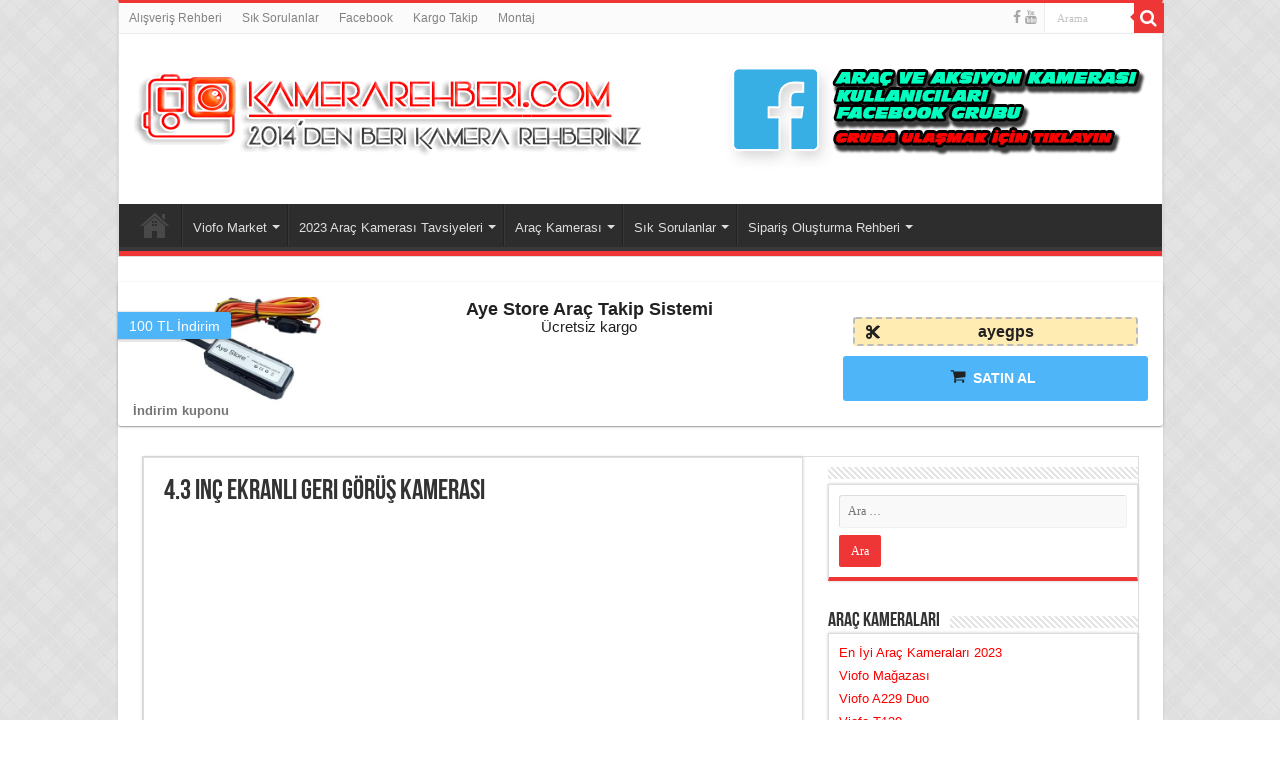

--- FILE ---
content_type: text/html; charset=UTF-8
request_url: https://www.kamerarehberi.com/4-3-inc-ekranli-geri-gorus-kamerasi/24300
body_size: 20034
content:
<!DOCTYPE html><html><head><script data-no-optimize="1">var litespeed_docref=sessionStorage.getItem("litespeed_docref");litespeed_docref&&(Object.defineProperty(document,"referrer",{get:function(){return litespeed_docref}}),sessionStorage.removeItem("litespeed_docref"));</script> <meta charset="UTF-8" /><link rel="profile" href="https://gmpg.org/xfn/11" /><link rel="pingback" href="https://www.kamerarehberi.com/xmlrpc.php" /><title>4.3 inç Ekranlı Geri Görüş Kamerası &#8211; Kamera İnceleme Sitesi</title><meta name='robots' content='max-image-preview:large' /><link rel='dns-prefetch' href='//fonts.googleapis.com' /><link rel="alternate" type="application/rss+xml" title="Kamera İnceleme Sitesi &raquo; beslemesi" href="https://www.kamerarehberi.com/feed" /><link rel="alternate" type="application/rss+xml" title="Kamera İnceleme Sitesi &raquo; yorum beslemesi" href="https://www.kamerarehberi.com/comments/feed" /><link rel="alternate" type="application/rss+xml" title="Kamera İnceleme Sitesi &raquo; 4.3 inç Ekranlı Geri Görüş Kamerası yorum beslemesi" href="https://www.kamerarehberi.com/4-3-inc-ekranli-geri-gorus-kamerasi/24300/feed" />
<script id="kamer-ready" type="litespeed/javascript">window.advanced_ads_ready=function(e,a){a=a||"complete";var d=function(e){return"interactive"===a?"loading"!==e:"complete"===e};d(document.readyState)?e():document.addEventListener("readystatechange",(function(a){d(a.target.readyState)&&e()}),{once:"interactive"===a})},window.advanced_ads_ready_queue=window.advanced_ads_ready_queue||[]</script> <style id="litespeed-ccss">ul{box-sizing:border-box}:root{--wp--preset--font-size--normal:16px;--wp--preset--font-size--huge:42px}.screen-reader-text{border:0;clip:rect(1px,1px,1px,1px);clip-path:inset(50%);height:1px;margin:-1px;overflow:hidden;padding:0;position:absolute;width:1px;word-wrap:normal!important}body{--wp--preset--color--black:#000;--wp--preset--color--cyan-bluish-gray:#abb8c3;--wp--preset--color--white:#fff;--wp--preset--color--pale-pink:#f78da7;--wp--preset--color--vivid-red:#cf2e2e;--wp--preset--color--luminous-vivid-orange:#ff6900;--wp--preset--color--luminous-vivid-amber:#fcb900;--wp--preset--color--light-green-cyan:#7bdcb5;--wp--preset--color--vivid-green-cyan:#00d084;--wp--preset--color--pale-cyan-blue:#8ed1fc;--wp--preset--color--vivid-cyan-blue:#0693e3;--wp--preset--color--vivid-purple:#9b51e0;--wp--preset--gradient--vivid-cyan-blue-to-vivid-purple:linear-gradient(135deg,rgba(6,147,227,1) 0%,#9b51e0 100%);--wp--preset--gradient--light-green-cyan-to-vivid-green-cyan:linear-gradient(135deg,#7adcb4 0%,#00d082 100%);--wp--preset--gradient--luminous-vivid-amber-to-luminous-vivid-orange:linear-gradient(135deg,rgba(252,185,0,1) 0%,rgba(255,105,0,1) 100%);--wp--preset--gradient--luminous-vivid-orange-to-vivid-red:linear-gradient(135deg,rgba(255,105,0,1) 0%,#cf2e2e 100%);--wp--preset--gradient--very-light-gray-to-cyan-bluish-gray:linear-gradient(135deg,#eee 0%,#a9b8c3 100%);--wp--preset--gradient--cool-to-warm-spectrum:linear-gradient(135deg,#4aeadc 0%,#9778d1 20%,#cf2aba 40%,#ee2c82 60%,#fb6962 80%,#fef84c 100%);--wp--preset--gradient--blush-light-purple:linear-gradient(135deg,#ffceec 0%,#9896f0 100%);--wp--preset--gradient--blush-bordeaux:linear-gradient(135deg,#fecda5 0%,#fe2d2d 50%,#6b003e 100%);--wp--preset--gradient--luminous-dusk:linear-gradient(135deg,#ffcb70 0%,#c751c0 50%,#4158d0 100%);--wp--preset--gradient--pale-ocean:linear-gradient(135deg,#fff5cb 0%,#b6e3d4 50%,#33a7b5 100%);--wp--preset--gradient--electric-grass:linear-gradient(135deg,#caf880 0%,#71ce7e 100%);--wp--preset--gradient--midnight:linear-gradient(135deg,#020381 0%,#2874fc 100%);--wp--preset--duotone--dark-grayscale:url('#wp-duotone-dark-grayscale');--wp--preset--duotone--grayscale:url('#wp-duotone-grayscale');--wp--preset--duotone--purple-yellow:url('#wp-duotone-purple-yellow');--wp--preset--duotone--blue-red:url('#wp-duotone-blue-red');--wp--preset--duotone--midnight:url('#wp-duotone-midnight');--wp--preset--duotone--magenta-yellow:url('#wp-duotone-magenta-yellow');--wp--preset--duotone--purple-green:url('#wp-duotone-purple-green');--wp--preset--duotone--blue-orange:url('#wp-duotone-blue-orange');--wp--preset--font-size--small:13px;--wp--preset--font-size--medium:20px;--wp--preset--font-size--large:36px;--wp--preset--font-size--x-large:42px;--wp--preset--spacing--20:.44rem;--wp--preset--spacing--30:.67rem;--wp--preset--spacing--40:1rem;--wp--preset--spacing--50:1.5rem;--wp--preset--spacing--60:2.25rem;--wp--preset--spacing--70:3.38rem;--wp--preset--spacing--80:5.06rem}.affcoups,.affcoups *,.affcoups :after,.affcoups :before{-webkit-box-sizing:border-box;box-sizing:border-box}.affcoups a.affcoups-coupon__button{background:#69f0ae;border:none;border-radius:3px;-webkit-box-shadow:none;box-shadow:none;color:#222;display:inline-block;font-size:14px;font-weight:700;line-height:45px;margin:0;outline:none;padding:0 15px 0 10px;text-align:center;text-decoration:none;text-transform:uppercase}.affcoups a.affcoups-coupon__button:visited{color:#222}.affcoups a.affcoups-coupon__button .affcoups-coupon__button-icon{margin-right:7px;vertical-align:-2%}.affcoups a.affcoups-coupon__button .affcoups-coupon__button-text{display:inline-block}.affcoups span[class^=affcoups-icon-]{background-position:50%;background-repeat:no-repeat;background-size:16px 16px;display:inline-block;height:16px;vertical-align:-8%;width:16px}.affcoups .affcoups-icon-cart{background-image:url(/wp-content/plugins/affiliate-coupons/assets/img/button/icon-shopping-cart.svg)}.affcoups .affcoups-coupon{border-radius:3px;position:relative}.affcoups .affcoups-coupon__header{position:relative}.affcoups a.affcoups-coupon__thumbnail{border:none;-webkit-box-shadow:none;box-shadow:none;outline:none}.affcoups img.affcoups-coupon__image{border-radius:3px;display:block;height:auto;margin:0;max-width:100%;padding:0}.affcoups .affcoups-coupon__title{color:rgba(0,0,0,.87);display:block;font-weight:700}.affcoups .affcoups-coupon__content{color:rgba(0,0,0,.87)}.affcoups .affcoups-toggle-desc{margin-left:3px}.affcoups .affcoups-coupons-list .affcoups-coupon{zoom:1;margin:0 0 30px;padding:15px}.affcoups .affcoups-coupons-list .affcoups-coupon:after,.affcoups .affcoups-coupons-list .affcoups-coupon:before{content:" ";display:table}.affcoups .affcoups-coupons-list .affcoups-coupon:after{clear:both}@media (min-width:481px){.affcoups .affcoups-coupons-list .affcoups-coupon__header{float:left;width:20%}}.affcoups .affcoups-coupons-list .affcoups-coupon__thumbnail{display:block;font-size:0;margin:0;padding:0;vertical-align:top}.affcoups .affcoups-coupons-list .affcoups-coupon__content{margin-top:15px;padding:0}@media (min-width:481px){.affcoups .affcoups-coupons-list .affcoups-coupon__content{float:left;margin-top:0;padding:0 15px;width:50%}}.affcoups .affcoups-coupons-list .affcoups-coupon__title{font-size:18px;line-height:20px;margin:2px 0 0;padding:0}.affcoups .affcoups-coupons-list .affcoups-coupon__description{font-size:15px;margin:8px 0 0}.affcoups .affcoups-coupons-list .affcoups-coupon__description>:first-child{margin-top:0}.affcoups .affcoups-coupons-list .affcoups-coupon__description>:last-child{margin-bottom:0}.affcoups .affcoups-coupons-list .affcoups-coupon__description-excerpt{display:block}.affcoups .affcoups-coupons-list .affcoups-coupon__description-full{display:none}.affcoups .affcoups-coupons-list .affcoups-coupon__footer{margin-top:15px}@media (min-width:481px){.affcoups .affcoups-coupons-list .affcoups-coupon__footer{float:left;margin-top:1%;width:30%}}.affcoups .affcoups-coupons-list .affcoups-coupon__button{display:block;width:100%}.affcoups .affcoups-coupons-list .affcoups-coupon{-webkit-box-shadow:0 1px 3px 0 rgba(0,0,0,.2),0 1px 1px 0 rgba(0,0,0,.14),0 2px 1px -1px rgba(0,0,0,.12);box-shadow:0 1px 3px 0 rgba(0,0,0,.2),0 1px 1px 0 rgba(0,0,0,.14),0 2px 1px -1px rgba(0,0,0,.12)}.affcoups .affcoups-coupons-list .affcoups-coupon{background-color:#fff}*{padding:0;margin:0;outline:none;list-style:none;border:0 none}*,:before,:after{-webkit-box-sizing:border-box;-moz-box-sizing:border-box;-ms-box-sizing:border-box;box-sizing:border-box}html{-ms-touch-action:manipulation;touch-action:manipulation}body{background:#fff url(/wp-content/themes/Sahifasn/images/patterns/body-bg7.png);color:#333;font-family:'Droid Sans',Arial,Verdana,sans-serif;font-size:13px}h1,h4{font-weight:400}a{color:#444;text-decoration:none}.clear{clear:both}#theme-header:after,#main-nav:after{display:block;visibility:hidden;clear:both;height:0;content:" "}textarea,input{border:1px solid #ccc;background:#fff;font-size:inherit}textarea{overflow:auto;width:100%}textarea,input{padding:5px;outline:none}button{padding:4px;vertical-align:middle}textarea,input[type=text],input[type=search]{border-color:#f1f1f1;border-top-color:#ddd;border-left-color:#ddd;background-color:#f9f9f9;color:#515151;font:12px Tahoma;padding:8px;margin-bottom:7px;-webkit-border-radius:3px;-moz-border-radius:3px;border-radius:3px}#main-content input[type=submit],input[type=submit]{width:auto;position:relative;background-color:#f88c00;color:#fff;padding:5px 12px;font:12px Tahoma;display:inline-block;line-height:22px;border:0 none;text-decoration:none;-webkit-border-radius:2px;-moz-border-radius:2px;border-radius:2px;-webkit-appearance:none!important;-moz-appearance:none!important;appearance:none!important}::-webkit-scrollbar-track{background:#fff;-webkit-box-shadow:inset 1px 1px 2px #e0e0e0;border:1px solid #d8d8d8}::-webkit-scrollbar-thumb{background:#f88c00;-webkit-box-shadow:inset 1px 1px 2px rgba(155,155,155,.4)}::-webkit-scrollbar-thumb:hover{-webkit-box-shadow:inset 1px 1px 10px rgba(0,0,0,.3)}::-webkit-scrollbar-thumb:active{background:#888;-webkit-box-shadow:inset 1px 1px 2px rgba(0,0,0,.3)}.fa-search:before{content:"\f002"}.fa-facebook:before{content:"\f09a"}.fa-youtube:before{content:"\f167"}.fa{display:inline-block;font:normal normal normal 14px/1 FontAwesome;font-size:inherit;text-rendering:auto;-webkit-font-smoothing:antialiased;-moz-osx-font-smoothing:grayscale;transform:none}@media only screen and (-webkit-min-device-pixel-ratio:2),only screen and (min-device-pixel-ratio:2){#main-nav ul li.menu-item-home a{background-image:url(/wp-content/themes/Sahifasn/images/home@2x.png)!important;background-size:30px 78px}}.wrapper-outer{position:relative}.container{width:1045px;margin:0 auto}#wrapper.boxed-all{position:relative;background:#fff;width:1045px;margin:0 auto;-webkit-box-shadow:0 0 3px #cacaca;-moz-box-shadow:0 0 3px #cacaca;box-shadow:0 0 3px #cacaca}#wrapper.boxed-all #theme-header{margin-top:0}#wrapper.boxed-all #main-content{width:997px;margin-top:0;padding:0;background:0 0}#theme-header{background:#fff;margin:20px auto 25px;border-top:3px solid #f88c00;position:relative}.top-nav{background:#fbfbfb;border-bottom:1px solid #ececec;height:31px}.top-nav ul{float:left}.top-nav ul li{position:relative;display:inline-block;float:left;font-size:12px}.top-nav ul li a{display:inline-block;height:30px;line-height:30px;color:#838383;padding:0 10px}#main-nav ul li.menu-item-has-children:after{position:absolute;right:7px;top:50%;display:inline-block;content:'';width:0;height:0;border:4px solid transparent;border-top:4px solid #bbb}.search-block{height:30px;overflow:hidden;float:right;margin-left:5px;position:relative}.search-block:after{content:" ";display:block;width:0;height:0;position:absolute;top:10px;z-index:2;right:30px;border:4px solid transparent;border-right-color:#f88c00}.search-block #s-header{background:#fff;float:right;font:normal 11px tahoma;padding:9px 12px 8px;width:90px;color:#c5c5c5;border:0 none;border:1px solid #ececec;border-width:0 0 0 1px;-webkit-border-radius:0;-moz-border-radius:0;border-radius:0}.search-block .search-button{background:#f88c00;float:right;height:30px;width:30px;display:block;border:0 none;box-shadow:none!important;padding:0;-webkit-border-radius:0;-moz-border-radius:0;border-radius:0}.search-block button.search-button i:before{font-size:18px;color:#fff}.top-nav .social-icons{float:right;padding-top:2px}.top-nav .social-icons a{color:#555}.top-nav .social-icons a{opacity:.5}.top-nav .social-icons i:before{padding:0 2px;line-height:24px;font-size:14px}.header-content{padding:20px 15px;margin:0 auto}#main-nav{margin:0 auto;background:#2d2d2d;box-shadow:inset -1px -5px 0 -1px #393939;min-height:52px;border-bottom:5px solid #f88c00}#main-nav .container{position:relative}#main-nav .main-menu{margin-left:10px}#main-nav ul li{font-size:13px;position:relative;display:inline-block;float:left;border:1px solid #222;border-width:0 0 0 1px;height:42px}#main-nav ul li:first-child,#main-nav ul li:first-child a{border:0 none}#main-nav ul li:last-child a{border-right-width:0}#main-nav ul li a{display:inline-block;height:42px;position:relative;line-height:47px;color:#ddd;padding:0 10px;border:1px solid #383838;border-width:0 0 0 1px}#main-nav ul li.menu-item-has-children a{padding-right:20px}#main-nav ul li.menu-item-has-children:after{border-top-color:#ddd}#main-nav ul ul.sub-menu{width:200px;z-index:250}#main-nav .menu-sub-content{display:none;padding:0;position:absolute;z-index:205;border-top:2px solid #f88c00;background:#2d2d2d;color:#999;-webkit-box-shadow:0 3px 4px 1px rgba(0,0,0,.2);box-shadow:0 3px 4px 1px rgba(0,0,0,.2);-webkit-border-bottom-right-radius:3px;-webkit-border-bottom-left-radius:3px;-moz-border-radius-bottomright:3px;-moz-border-radius-bottomleft:3px;border-bottom-right-radius:3px;border-bottom-left-radius:3px}#main-nav ul ul li,#main-nav ul ul li:first-child{background:none!important;width:100%;border:0 none;border-bottom:1px solid #333;font-size:12px;height:auto!important;margin:0!important}#main-nav ul ul li:first-child{border-top:0 none!important}#main-nav ul ul a{border:0 none;background:none!important;height:auto!important;line-height:1.5em!important;padding:7px;display:block;margin-right:0;z-index:210;color:#ccc}#main-nav ul li.menu-item-home a{background-image:url(/wp-content/themes/Sahifasn/images/home.png)!important;background-repeat:no-repeat!important;background-position:center -44px;text-indent:-9999px;width:52px}#main-nav ul li.menu-item-home:after{display:none}#main-content{background:#fff;margin:20px auto 25px;position:relative;padding:24px 0;-webkit-transform:none}#main-content:after{display:block;visibility:hidden;clear:both;height:0;content:"."}.content{float:left;width:660px}.lazy-enabled #main-content img{opacity:0}.stripe-line{background:url(/wp-content/themes/Sahifasn/images/stripe.png);height:12px;overflow:hidden;margin-top:5px}#sidebar .widget-container,.post-listing{background:#fff;border-bottom:4px solid #f88c00;-webkit-box-shadow:0 0 3px #cacaca;-moz-box-shadow:0 0 3px #cacaca;box-shadow:0 0 3px #cacaca}.post-listing.post{margin-bottom:40px}.post-inner{padding:20px}.post-title{font-family:BebasNeueRegular,arial,Georgia,serif;margin-bottom:10px;font-size:28px}#reading-position-indicator{display:block;height:4px;position:fixed;bottom:0;left:0;background:#ff8500;width:0;z-index:9999;max-width:100%}.overlay-icon:before{content:'\f15c';color:#fff;display:block;position:absolute;top:50%;left:50%;border:3px solid #fff;border-radius:100%;width:40px;height:40px;text-align:center;font-size:18px;line-height:35px;margin:-20px 0 0 -20px;opacity:0;-webkit-backface-visibility:hidden;-webkit-transform:scale(0);-moz-transform:scale(0);-ms-transform:scale(0);-o-transform:scale(0);transform:scale(0)}.entry{word-wrap:break-word;line-height:22px}.entry p{margin-bottom:20px}.entry img{max-width:100%;height:auto}#sidebar{float:right;width:310px}.theiaStickySidebar:after{content:"";display:table;clear:both}.widget{clear:both;margin-bottom:25px}.widget-top{padding:5px 0}.widget-top h4{float:left;margin-right:10px;font-size:20px;font-family:BebasNeueRegular,arial,Georgia,serif}.widget-container{padding:10px;clear:both}.widget-container li{padding:0 0 5px;line-height:18px;overflow:hidden}.widget_search label span{display:none}.widget_search input[type=search]{min-width:100%}img,img.size-full{max-width:100%;height:auto;vertical-align:middle}#commentform label{padding-bottom:4px;color:#888;display:block}#commentform p{margin:0 0 10px}#commentform input{display:block;width:250px}.e3lan-top{float:right;line-height:0}.e3lan-below_header{line-height:0;margin:15px auto 20px;text-align:center;position:relative}.e3lan-top img,.e3lan-below_header img{max-width:100%;height:auto}#slide-out{background:#222;position:absolute;display:block;left:0;top:0;z-index:1;height:100%;width:80%;color:#ddd;-webkit-transform:translate3d(-101%,0,0);-moz-transform:translate3d(-100%,0,0);-ms-transform:translate3d(-100%,0,0);-o-transform:translate3d(-100%,0,0);transform:translate3d(-100%,0,0);-webkit-backface-visibility:hidden;-moz-backface-visibility:hidden;-ms-backface-visibility:hidden;-o-backface-visibility:hidden;backface-visibility:hidden}.search-mobile{margin:15px 10px;height:30px;overflow:hidden;background:#fcfcfc;border:1px solid #ddd;border-top-color:#d1d1d1;border-left-color:#d1d1d1;overflow:hidden;position:relative;-webkit-border-radius:20px;-moz-border-radius:20px;border-radius:20px;-webkit-box-shadow:inset 0 2px 5px #eee;-moz-box-shadow:inset 0 2px 5px #eee;box-shadow:inset 0 2px 5px #eee}.search-mobile #s-mobile{background:0 0;float:right;margin:0;padding:7px 12px;width:100%;color:#444;border:0 none}.search-mobile button.search-button{background:0 0;position:absolute;top:0;right:0;height:28px;padding:0;width:40px;font-size:18px;color:#666}#mobile-menu{border-top:1px solid #2d2d2d;display:none}#slide-out-open{display:none;margin:0;position:absolute;top:33px;left:5px;opacity:1;height:33px;width:40px;z-index:505}#slide-out-open span{left:6px}#slide-out-open span,#slide-out-open span:after,#slide-out-open span:before{top:5px;position:absolute;content:' ';display:block;height:3px;width:28px;background:#333;-webkit-border-radius:10px;-moz-border-radius:10px;border-radius:10px}#slide-out-open span:before{top:8px}#slide-out-open span:after{top:16px}@media only screen and (max-width:1045px){#wrapper.boxed-all,#wrapper.boxed-all #main-content{width:99%}#wrapper.boxed-all .container{width:100%}.content{width:66.5%}#sidebar{width:32%}}@media only screen and (max-width:990px){.e3lan-top{margin-top:20px;float:none!important;text-align:center}.content,#sidebar{width:100%;float:none}}@media only screen and (max-width:900px){.top-nav,#main-nav{display:none}#slide-out-open{display:block}#wrapper{background-color:#fff;width:100%!important}#wrapper #theme-header{margin-top:0;width:100%!important;-webkit-box-shadow:0 0 3px #CACACA!important;-moz-box-shadow:0 0 3px #CACACA!important;box-shadow:0 0 3px #CACACA!important}#wrapper #main-content{width:99%!important;padding:0!important;-webkit-box-shadow:none!important;-moz-box-shadow:none!important;box-shadow:none!important;margin-top:10px}.header-content{padding-right:0;padding-left:0}}@media only screen and (max-width:350px){#main-content{padding-top:0}.overlay-icon:before{border-width:2px;width:30px;height:30px;font-size:14px;line-height:26px;margin:-15px 0 0 -15px}}.affcoups a.affcoups-coupon__button{background-color:#4fb5f9;color:#fff}.affcoups a.affcoups-coupon__button:visited{color:#fff}#slide-out{display:none}.overlay-icon,#slide-out{display:none}#main-content,#theme-header,#sidebar .widget-container,.post-listing{border:1px solid #ddd}.overlay-icon,#slide-out{display:none}.widget-container li{position:relative;overflow:hidden}@media screen{body.single .entry{color:#757575}::-webkit-scrollbar{width:8px;height:8px}#main-nav,#sidebar .widget-container,.post-listing{border-bottom-color:#ef3636}.search-block .search-button,#main-content input[type=submit],input[type=submit],#reading-position-indicator{background-color:#ef3636}::-webkit-scrollbar-thumb{background-color:#ef3636!important}#theme-header,#main-nav .menu-sub-content,#main-nav ul ul{border-top-color:#ef3636}.search-block:after{border-right-color:#ef3636}body{background-image:url(https://www.kamerarehberi.com/wp-content/themes/Sahifasn/images/patterns/body-bg32.png);background-position:top center}a{color:red;text-decoration:none}}</style><link rel="preload" data-asynced="1" data-optimized="2" as="style" onload="this.onload=null;this.rel='stylesheet'" href="https://www.kamerarehberi.com/wp-content/litespeed/ucss/923ba072f79d354aa461449220ae7f50.css?ver=e002f" /><script data-optimized="1" type="litespeed/javascript" data-src="https://www.kamerarehberi.com/wp-content/plugins/litespeed-cache/assets/js/css_async.min.js"></script> <style id='classic-theme-styles-inline-css' type='text/css'>/*! This file is auto-generated */
.wp-block-button__link{color:#fff;background-color:#32373c;border-radius:9999px;box-shadow:none;text-decoration:none;padding:calc(.667em + 2px) calc(1.333em + 2px);font-size:1.125em}.wp-block-file__button{background:#32373c;color:#fff;text-decoration:none}</style><style id='global-styles-inline-css' type='text/css'>body{--wp--preset--color--black: #000000;--wp--preset--color--cyan-bluish-gray: #abb8c3;--wp--preset--color--white: #ffffff;--wp--preset--color--pale-pink: #f78da7;--wp--preset--color--vivid-red: #cf2e2e;--wp--preset--color--luminous-vivid-orange: #ff6900;--wp--preset--color--luminous-vivid-amber: #fcb900;--wp--preset--color--light-green-cyan: #7bdcb5;--wp--preset--color--vivid-green-cyan: #00d084;--wp--preset--color--pale-cyan-blue: #8ed1fc;--wp--preset--color--vivid-cyan-blue: #0693e3;--wp--preset--color--vivid-purple: #9b51e0;--wp--preset--gradient--vivid-cyan-blue-to-vivid-purple: linear-gradient(135deg,rgba(6,147,227,1) 0%,rgb(155,81,224) 100%);--wp--preset--gradient--light-green-cyan-to-vivid-green-cyan: linear-gradient(135deg,rgb(122,220,180) 0%,rgb(0,208,130) 100%);--wp--preset--gradient--luminous-vivid-amber-to-luminous-vivid-orange: linear-gradient(135deg,rgba(252,185,0,1) 0%,rgba(255,105,0,1) 100%);--wp--preset--gradient--luminous-vivid-orange-to-vivid-red: linear-gradient(135deg,rgba(255,105,0,1) 0%,rgb(207,46,46) 100%);--wp--preset--gradient--very-light-gray-to-cyan-bluish-gray: linear-gradient(135deg,rgb(238,238,238) 0%,rgb(169,184,195) 100%);--wp--preset--gradient--cool-to-warm-spectrum: linear-gradient(135deg,rgb(74,234,220) 0%,rgb(151,120,209) 20%,rgb(207,42,186) 40%,rgb(238,44,130) 60%,rgb(251,105,98) 80%,rgb(254,248,76) 100%);--wp--preset--gradient--blush-light-purple: linear-gradient(135deg,rgb(255,206,236) 0%,rgb(152,150,240) 100%);--wp--preset--gradient--blush-bordeaux: linear-gradient(135deg,rgb(254,205,165) 0%,rgb(254,45,45) 50%,rgb(107,0,62) 100%);--wp--preset--gradient--luminous-dusk: linear-gradient(135deg,rgb(255,203,112) 0%,rgb(199,81,192) 50%,rgb(65,88,208) 100%);--wp--preset--gradient--pale-ocean: linear-gradient(135deg,rgb(255,245,203) 0%,rgb(182,227,212) 50%,rgb(51,167,181) 100%);--wp--preset--gradient--electric-grass: linear-gradient(135deg,rgb(202,248,128) 0%,rgb(113,206,126) 100%);--wp--preset--gradient--midnight: linear-gradient(135deg,rgb(2,3,129) 0%,rgb(40,116,252) 100%);--wp--preset--font-size--small: 13px;--wp--preset--font-size--medium: 20px;--wp--preset--font-size--large: 36px;--wp--preset--font-size--x-large: 42px;--wp--preset--spacing--20: 0.44rem;--wp--preset--spacing--30: 0.67rem;--wp--preset--spacing--40: 1rem;--wp--preset--spacing--50: 1.5rem;--wp--preset--spacing--60: 2.25rem;--wp--preset--spacing--70: 3.38rem;--wp--preset--spacing--80: 5.06rem;--wp--preset--shadow--natural: 6px 6px 9px rgba(0, 0, 0, 0.2);--wp--preset--shadow--deep: 12px 12px 50px rgba(0, 0, 0, 0.4);--wp--preset--shadow--sharp: 6px 6px 0px rgba(0, 0, 0, 0.2);--wp--preset--shadow--outlined: 6px 6px 0px -3px rgba(255, 255, 255, 1), 6px 6px rgba(0, 0, 0, 1);--wp--preset--shadow--crisp: 6px 6px 0px rgba(0, 0, 0, 1);}:where(.is-layout-flex){gap: 0.5em;}:where(.is-layout-grid){gap: 0.5em;}body .is-layout-flow > .alignleft{float: left;margin-inline-start: 0;margin-inline-end: 2em;}body .is-layout-flow > .alignright{float: right;margin-inline-start: 2em;margin-inline-end: 0;}body .is-layout-flow > .aligncenter{margin-left: auto !important;margin-right: auto !important;}body .is-layout-constrained > .alignleft{float: left;margin-inline-start: 0;margin-inline-end: 2em;}body .is-layout-constrained > .alignright{float: right;margin-inline-start: 2em;margin-inline-end: 0;}body .is-layout-constrained > .aligncenter{margin-left: auto !important;margin-right: auto !important;}body .is-layout-constrained > :where(:not(.alignleft):not(.alignright):not(.alignfull)){max-width: var(--wp--style--global--content-size);margin-left: auto !important;margin-right: auto !important;}body .is-layout-constrained > .alignwide{max-width: var(--wp--style--global--wide-size);}body .is-layout-flex{display: flex;}body .is-layout-flex{flex-wrap: wrap;align-items: center;}body .is-layout-flex > *{margin: 0;}body .is-layout-grid{display: grid;}body .is-layout-grid > *{margin: 0;}:where(.wp-block-columns.is-layout-flex){gap: 2em;}:where(.wp-block-columns.is-layout-grid){gap: 2em;}:where(.wp-block-post-template.is-layout-flex){gap: 1.25em;}:where(.wp-block-post-template.is-layout-grid){gap: 1.25em;}.has-black-color{color: var(--wp--preset--color--black) !important;}.has-cyan-bluish-gray-color{color: var(--wp--preset--color--cyan-bluish-gray) !important;}.has-white-color{color: var(--wp--preset--color--white) !important;}.has-pale-pink-color{color: var(--wp--preset--color--pale-pink) !important;}.has-vivid-red-color{color: var(--wp--preset--color--vivid-red) !important;}.has-luminous-vivid-orange-color{color: var(--wp--preset--color--luminous-vivid-orange) !important;}.has-luminous-vivid-amber-color{color: var(--wp--preset--color--luminous-vivid-amber) !important;}.has-light-green-cyan-color{color: var(--wp--preset--color--light-green-cyan) !important;}.has-vivid-green-cyan-color{color: var(--wp--preset--color--vivid-green-cyan) !important;}.has-pale-cyan-blue-color{color: var(--wp--preset--color--pale-cyan-blue) !important;}.has-vivid-cyan-blue-color{color: var(--wp--preset--color--vivid-cyan-blue) !important;}.has-vivid-purple-color{color: var(--wp--preset--color--vivid-purple) !important;}.has-black-background-color{background-color: var(--wp--preset--color--black) !important;}.has-cyan-bluish-gray-background-color{background-color: var(--wp--preset--color--cyan-bluish-gray) !important;}.has-white-background-color{background-color: var(--wp--preset--color--white) !important;}.has-pale-pink-background-color{background-color: var(--wp--preset--color--pale-pink) !important;}.has-vivid-red-background-color{background-color: var(--wp--preset--color--vivid-red) !important;}.has-luminous-vivid-orange-background-color{background-color: var(--wp--preset--color--luminous-vivid-orange) !important;}.has-luminous-vivid-amber-background-color{background-color: var(--wp--preset--color--luminous-vivid-amber) !important;}.has-light-green-cyan-background-color{background-color: var(--wp--preset--color--light-green-cyan) !important;}.has-vivid-green-cyan-background-color{background-color: var(--wp--preset--color--vivid-green-cyan) !important;}.has-pale-cyan-blue-background-color{background-color: var(--wp--preset--color--pale-cyan-blue) !important;}.has-vivid-cyan-blue-background-color{background-color: var(--wp--preset--color--vivid-cyan-blue) !important;}.has-vivid-purple-background-color{background-color: var(--wp--preset--color--vivid-purple) !important;}.has-black-border-color{border-color: var(--wp--preset--color--black) !important;}.has-cyan-bluish-gray-border-color{border-color: var(--wp--preset--color--cyan-bluish-gray) !important;}.has-white-border-color{border-color: var(--wp--preset--color--white) !important;}.has-pale-pink-border-color{border-color: var(--wp--preset--color--pale-pink) !important;}.has-vivid-red-border-color{border-color: var(--wp--preset--color--vivid-red) !important;}.has-luminous-vivid-orange-border-color{border-color: var(--wp--preset--color--luminous-vivid-orange) !important;}.has-luminous-vivid-amber-border-color{border-color: var(--wp--preset--color--luminous-vivid-amber) !important;}.has-light-green-cyan-border-color{border-color: var(--wp--preset--color--light-green-cyan) !important;}.has-vivid-green-cyan-border-color{border-color: var(--wp--preset--color--vivid-green-cyan) !important;}.has-pale-cyan-blue-border-color{border-color: var(--wp--preset--color--pale-cyan-blue) !important;}.has-vivid-cyan-blue-border-color{border-color: var(--wp--preset--color--vivid-cyan-blue) !important;}.has-vivid-purple-border-color{border-color: var(--wp--preset--color--vivid-purple) !important;}.has-vivid-cyan-blue-to-vivid-purple-gradient-background{background: var(--wp--preset--gradient--vivid-cyan-blue-to-vivid-purple) !important;}.has-light-green-cyan-to-vivid-green-cyan-gradient-background{background: var(--wp--preset--gradient--light-green-cyan-to-vivid-green-cyan) !important;}.has-luminous-vivid-amber-to-luminous-vivid-orange-gradient-background{background: var(--wp--preset--gradient--luminous-vivid-amber-to-luminous-vivid-orange) !important;}.has-luminous-vivid-orange-to-vivid-red-gradient-background{background: var(--wp--preset--gradient--luminous-vivid-orange-to-vivid-red) !important;}.has-very-light-gray-to-cyan-bluish-gray-gradient-background{background: var(--wp--preset--gradient--very-light-gray-to-cyan-bluish-gray) !important;}.has-cool-to-warm-spectrum-gradient-background{background: var(--wp--preset--gradient--cool-to-warm-spectrum) !important;}.has-blush-light-purple-gradient-background{background: var(--wp--preset--gradient--blush-light-purple) !important;}.has-blush-bordeaux-gradient-background{background: var(--wp--preset--gradient--blush-bordeaux) !important;}.has-luminous-dusk-gradient-background{background: var(--wp--preset--gradient--luminous-dusk) !important;}.has-pale-ocean-gradient-background{background: var(--wp--preset--gradient--pale-ocean) !important;}.has-electric-grass-gradient-background{background: var(--wp--preset--gradient--electric-grass) !important;}.has-midnight-gradient-background{background: var(--wp--preset--gradient--midnight) !important;}.has-small-font-size{font-size: var(--wp--preset--font-size--small) !important;}.has-medium-font-size{font-size: var(--wp--preset--font-size--medium) !important;}.has-large-font-size{font-size: var(--wp--preset--font-size--large) !important;}.has-x-large-font-size{font-size: var(--wp--preset--font-size--x-large) !important;}
.wp-block-navigation a:where(:not(.wp-element-button)){color: inherit;}
:where(.wp-block-post-template.is-layout-flex){gap: 1.25em;}:where(.wp-block-post-template.is-layout-grid){gap: 1.25em;}
:where(.wp-block-columns.is-layout-flex){gap: 2em;}:where(.wp-block-columns.is-layout-grid){gap: 2em;}
.wp-block-pullquote{font-size: 1.5em;line-height: 1.6;}</style><link rel="https://api.w.org/" href="https://www.kamerarehberi.com/wp-json/" /><link rel="alternate" type="application/json" href="https://www.kamerarehberi.com/wp-json/wp/v2/posts/24300" /><link rel="EditURI" type="application/rsd+xml" title="RSD" href="https://www.kamerarehberi.com/xmlrpc.php?rsd" /><meta name="generator" content="WordPress 6.3.7" /><link rel="canonical" href="https://www.kamerarehberi.com/4-3-inc-ekranli-geri-gorus-kamerasi/24300" /><link rel='shortlink' href='https://www.kamerarehberi.com/?p=24300' /><link rel="alternate" type="application/json+oembed" href="https://www.kamerarehberi.com/wp-json/oembed/1.0/embed?url=https%3A%2F%2Fwww.kamerarehberi.com%2F4-3-inc-ekranli-geri-gorus-kamerasi%2F24300" /><link rel="alternate" type="text/xml+oembed" href="https://www.kamerarehberi.com/wp-json/oembed/1.0/embed?url=https%3A%2F%2Fwww.kamerarehberi.com%2F4-3-inc-ekranli-geri-gorus-kamerasi%2F24300&#038;format=xml" /><style type="text/css">.affcoups .affcoups-coupon__discount { background-color: #4fb5f9; color: #ffffff; }.affcoups a.affcoups-coupon__button { background-color: #4fb5f9; color: #ffffff; }.affcoups a.affcoups-coupon__button:visited { color: #ffffff; }.affcoups a.affcoups-coupon__button:hover, .affcoups a.affcoups-coupon__button:focus, .affcoups a.affcoups-coupon__button:active { background-color: #45abef; color: #ffffff; }</style><link rel="shortcut icon" href="https://www.kamerarehberi.com/wp-content/uploads/2019/02/kamera.png" title="Favicon" />
<!--[if IE]> <script type="text/javascript">jQuery(document).ready(function (){ jQuery(".menu-item").has("ul").children("a").attr("aria-haspopup", "true");});</script> <![endif]-->
<!--[if lt IE 9]> <script src="https://www.kamerarehberi.com/wp-content/themes/Sahifasn/js/html5.js"></script> <script src="https://www.kamerarehberi.com/wp-content/themes/Sahifasn/js/selectivizr-min.js"></script> <![endif]-->
<!--[if IE 9]><link rel="stylesheet" type="text/css" media="all" href="https://www.kamerarehberi.com/wp-content/themes/Sahifasn/css/ie9.css" />
<![endif]-->
<!--[if IE 8]><link rel="stylesheet" type="text/css" media="all" href="https://www.kamerarehberi.com/wp-content/themes/Sahifasn/css/ie8.css" />
<![endif]-->
<!--[if IE 7]><link rel="stylesheet" type="text/css" media="all" href="https://www.kamerarehberi.com/wp-content/themes/Sahifasn/css/ie7.css" />
<![endif]--><meta name="viewport" content="width=device-width, initial-scale=1.0" /><style type="text/css" media="screen">body.single .entry, body.page .entry{
	color :#757575;
}

::-webkit-scrollbar {
	width: 8px;
	height:8px;
}


::-moz-selection { background: #8a8a8a;}
::selection { background: #8a8a8a; }
#main-nav,
.cat-box-content,
#sidebar .widget-container,
.post-listing,
#commentform {
	border-bottom-color: #ef3636;
}

.search-block .search-button,
#topcontrol,
#main-nav ul li.current-menu-item a,
#main-nav ul li.current-menu-item a:hover,
#main-nav ul li.current_page_parent a,
#main-nav ul li.current_page_parent a:hover,
#main-nav ul li.current-menu-parent a,
#main-nav ul li.current-menu-parent a:hover,
#main-nav ul li.current-page-ancestor a,
#main-nav ul li.current-page-ancestor a:hover,
.pagination span.current,
.share-post span.share-text,
.flex-control-paging li a.flex-active,
.ei-slider-thumbs li.ei-slider-element,
.review-percentage .review-item span span,
.review-final-score,
.button,
a.button,
a.more-link,
#main-content input[type="submit"],
.form-submit #submit,
#login-form .login-button,
.widget-feedburner .feedburner-subscribe,
input[type="submit"],
#buddypress button,
#buddypress a.button,
#buddypress input[type=submit],
#buddypress input[type=reset],
#buddypress ul.button-nav li a,
#buddypress div.generic-button a,
#buddypress .comment-reply-link,
#buddypress div.item-list-tabs ul li a span,
#buddypress div.item-list-tabs ul li.selected a,
#buddypress div.item-list-tabs ul li.current a,
#buddypress #members-directory-form div.item-list-tabs ul li.selected span,
#members-list-options a.selected,
#groups-list-options a.selected,
body.dark-skin #buddypress div.item-list-tabs ul li a span,
body.dark-skin #buddypress div.item-list-tabs ul li.selected a,
body.dark-skin #buddypress div.item-list-tabs ul li.current a,
body.dark-skin #members-list-options a.selected,
body.dark-skin #groups-list-options a.selected,
.search-block-large .search-button,
#featured-posts .flex-next:hover,
#featured-posts .flex-prev:hover,
a.tie-cart span.shooping-count,
.woocommerce span.onsale,
.woocommerce-page span.onsale ,
.woocommerce .widget_price_filter .ui-slider .ui-slider-handle,
.woocommerce-page .widget_price_filter .ui-slider .ui-slider-handle,
#check-also-close,
a.post-slideshow-next,
a.post-slideshow-prev,
.widget_price_filter .ui-slider .ui-slider-handle,
.quantity .minus:hover,
.quantity .plus:hover,
.mejs-container .mejs-controls .mejs-time-rail .mejs-time-current,
#reading-position-indicator  {
	background-color:#ef3636;
}

::-webkit-scrollbar-thumb{
	background-color:#ef3636 !important;
}

#theme-footer,
#theme-header,
.top-nav ul li.current-menu-item:before,
#main-nav .menu-sub-content ,
#main-nav ul ul,
#check-also-box {
	border-top-color: #ef3636;
}

.search-block:after {
	border-right-color:#ef3636;
}

body.rtl .search-block:after {
	border-left-color:#ef3636;
}

#main-nav ul > li.menu-item-has-children:hover > a:after,
#main-nav ul > li.mega-menu:hover > a:after {
	border-color:transparent transparent #ef3636;
}

.widget.timeline-posts li a:hover,
.widget.timeline-posts li a:hover span.tie-date {
	color: #ef3636;
}

.widget.timeline-posts li a:hover span.tie-date:before {
	background: #ef3636;
	border-color: #ef3636;
}

#order_review,
#order_review_heading {
	border-color: #ef3636;
}


body {
	background-image : url(https://www.kamerarehberi.com/wp-content/themes/Sahifasn/images/patterns/body-bg32.png);
	background-position: top center;
}

a {
	color: #ff0000;
	text-decoration: none;
}
		
a:hover {
	color: #6b6b6b;
	text-decoration: underline;
}</style> <script type="litespeed/javascript">var sf_position='0';var sf_templates="<a href=\"{search_url_escaped}\">T\u00fcm sonu\u00e7lar\u0131 g\u00f6ster<\/a>";var sf_input='.search-live';jQuery(document).ready(function(){jQuery(sf_input).ajaxyLiveSearch({"expand":!1,"searchUrl":"https:\/\/www.kamerarehberi.com\/?s=%s","text":"Search","delay":500,"iwidth":180,"width":315,"ajaxUrl":"https:\/\/www.kamerarehberi.com\/wp-admin\/admin-ajax.php","rtl":0});jQuery(".live-search_ajaxy-selective-input").keyup(function(){var width=jQuery(this).val().length*8;if(width<50){width=50}
jQuery(this).width(width)});jQuery(".live-search_ajaxy-selective-search").click(function(){jQuery(this).find(".live-search_ajaxy-selective-input").focus()});jQuery(".live-search_ajaxy-selective-close").click(function(){jQuery(this).parent().remove()})})</script> <meta name="onesignal" content="wordpress-plugin"/> <script type="litespeed/javascript">window.OneSignal=window.OneSignal||[];OneSignal.push(function(){OneSignal.SERVICE_WORKER_UPDATER_PATH="OneSignalSDKUpdaterWorker.js.php";OneSignal.SERVICE_WORKER_PATH="OneSignalSDKWorker.js.php";OneSignal.SERVICE_WORKER_PARAM={scope:"/"};OneSignal.setDefaultNotificationUrl("https://www.kamerarehberi.com");var oneSignal_options={};window._oneSignalInitOptions=oneSignal_options;oneSignal_options.wordpress=!0;oneSignal_options.appId='e1fbfe78-29c1-4ac7-ac1f-bca3517a7488';oneSignal_options.allowLocalhostAsSecureOrigin=!0;oneSignal_options.welcomeNotification={};oneSignal_options.welcomeNotification.title="";oneSignal_options.welcomeNotification.message="Tebrikler. Başarıyla abone oldunuz.";oneSignal_options.welcomeNotification.url="https://www.kamerarehberi.com";oneSignal_options.path="https://www.kamerarehberi.com/wp-content/plugins/onesignal-free-web-push-notifications/sdk_files/";oneSignal_options.promptOptions={};oneSignal_options.notifyButton={};oneSignal_options.notifyButton.enable=!0;oneSignal_options.notifyButton.position='bottom-right';oneSignal_options.notifyButton.theme='default';oneSignal_options.notifyButton.size='medium';oneSignal_options.notifyButton.showCredit=!0;oneSignal_options.notifyButton.text={};oneSignal_options.notifyButton.text['tip.state.unsubscribed']='Yeni incelemelerden haberdar olmak için abone olun.';oneSignal_options.notifyButton.text['tip.state.subscribed']='Başarıyla abone oldunuz.';oneSignal_options.notifyButton.text['tip.state.blocked']='Bildirimler kapatıldı.';oneSignal_options.notifyButton.text['message.action.subscribed']='Başarıyla abone oldunuz.';oneSignal_options.notifyButton.text['message.action.resubscribed']='Başarıyla yeniden abone oldunuz.';oneSignal_options.notifyButton.text['message.action.unsubscribed']='Artık bildirim almayacaksınız.';oneSignal_options.notifyButton.text['dialog.main.title']='Bildirimleri düzenle.';oneSignal_options.notifyButton.text['dialog.main.button.subscribe']='Abone Ol';oneSignal_options.notifyButton.text['dialog.main.button.unsubscribe']='Abonelikten Çık';oneSignal_options.notifyButton.text['dialog.blocked.title']='Bildirimler devre dışı.';OneSignal.init(window._oneSignalInitOptions);OneSignal.showSlidedownPrompt()});function documentInitOneSignal(){var oneSignal_elements=document.getElementsByClassName("OneSignal-prompt");var oneSignalLinkClickHandler=function(event){OneSignal.push(['registerForPushNotifications']);event.preventDefault()};for(var i=0;i<oneSignal_elements.length;i++)
oneSignal_elements[i].addEventListener('click',oneSignalLinkClickHandler,!1);}
if(document.readyState==='complete'){documentInitOneSignal()}else{window.addEventListener("load",function(event){documentInitOneSignal()})}</script> <link rel="icon" href="https://www.kamerarehberi.com/wp-content/uploads/2018/08/cropped-logo1-turuncu-min-1-32x32.png" sizes="32x32" /><link rel="icon" href="https://www.kamerarehberi.com/wp-content/uploads/2018/08/cropped-logo1-turuncu-min-1-192x192.png" sizes="192x192" /><link rel="apple-touch-icon" href="https://www.kamerarehberi.com/wp-content/uploads/2018/08/cropped-logo1-turuncu-min-1-180x180.png" /><meta name="msapplication-TileImage" content="https://www.kamerarehberi.com/wp-content/uploads/2018/08/cropped-logo1-turuncu-min-1-270x270.png" /></head><body id="top" class="post-template-default single single-post postid-24300 single-format-standard lazy-enabled aa-prefix-kamer-"><div class="wrapper-outer"><aside id="slide-out"><div class="search-mobile"><form method="get" id="searchform-mobile" action="https://www.kamerarehberi.com/">
<button class="search-button" type="submit" value="Arama"><i class="fa fa-search"></i></button>
<input type="text" id="s-mobile" name="s" title="Arama" value="Arama" onfocus="if (this.value == 'Arama') {this.value = '';}" onblur="if (this.value == '') {this.value = 'Arama';}"  /></form></div><div id="mobile-menu"  class="mobile-hide-icons"></div></aside><div id="wrapper" class="boxed-all"><div class="inner-wrapper"><header id="theme-header" class="theme-header"><div id="top-nav" class="top-nav"><div class="container"><div class="top-menu"><ul id="menu-ust" class="menu"><li id="menu-item-22025" class="menu-item menu-item-type-custom menu-item-object-custom menu-item-22025"><a href="https://www.kamerarehberi.com/t/sssrehberi">Alışveriş Rehberi</a></li><li id="menu-item-22020" class="menu-item menu-item-type-custom menu-item-object-custom menu-item-22020"><a href="https://www.kamerarehberi.com/t/sss">Sık Sorulanlar</a></li><li id="menu-item-17880" class="menu-item menu-item-type-custom menu-item-object-custom menu-item-17880"><a href="https://www.facebook.com/groups/arackameralari">Facebook</a></li><li id="menu-item-17881" class="menu-item menu-item-type-custom menu-item-object-custom menu-item-17881"><a href="https://www.kamerarehberi.com/yurt-disi-kargo-takip-terimleri/802">Kargo Takip</a></li><li id="menu-item-17882" class="menu-item menu-item-type-custom menu-item-object-custom menu-item-17882"><a href="https://www.ayestore.com.tr/viofo/arac-kamerasi-montaj-paketi">Montaj</a></li></ul></div><div class="search-block"><form method="get" id="searchform-header" action="https://www.kamerarehberi.com/">
<button class="search-button" type="submit" value="Arama"><i class="fa fa-search"></i></button>
<input class="search-live" type="text" id="s-header" name="s" title="Arama" value="Arama" onfocus="if (this.value == 'Arama') {this.value = '';}" onblur="if (this.value == '') {this.value = 'Arama';}"  /></form></div><div class="social-icons">
<a class="ttip-none" title="Facebook" href="https://www.facebook.com/groups/arackameralari/" target="_blank"><i class="fa fa-facebook"></i></a><a class="ttip-none" title="Youtube" href="https://www.youtube.com/channel/UCyteoDH0daNzrcaGovrlUqw" target="_blank"><i class="fa fa-youtube"></i></a><a class="ttip-none" title="Vimeo" href="https://www.youtube.com/channel/UC4brb3I6ifqxDPmgspv9scQ" target="_blank"><i class="tieicon-vimeo"></i></a></div></div></div><div class="header-content"><a id="slide-out-open" class="slide-out-open" href="#"><span></span></a>
<a href="https://www.kamerarehberi.com"><img data-lazyloaded="1" src="[data-uri]" width="550" height="130" data-src="https://www.kamerarehberi.com/wp-content/uploads/2019/01/logo1-turuncu2-1.png"></a><div class="e3lan e3lan-top">
<a href="https://www.facebook.com/groups/arackameralari" title="" target="_blank">
<img data-lazyloaded="1" src="[data-uri]" width="430" height="122" data-src="https://www.kamerarehberi.com/wp-content/uploads/2019/10/FB.png" alt="" />
</a></div><div class="clear"></div></div><nav id="main-nav" class="fixed-enabled"><div class="container"><div class="main-menu"><ul id="menu-ana-menu" class="menu"><li id="menu-item-17823" class="menu-item menu-item-type-custom menu-item-object-custom menu-item-home menu-item-17823"><a href="https://www.kamerarehberi.com">Anasayfa</a></li><li id="menu-item-24826" class="menu-item menu-item-type-custom menu-item-object-custom menu-item-has-children menu-item-24826"><a href="https://www.ayestore.com.tr">Viofo Market</a><ul class="sub-menu menu-sub-content"><li id="menu-item-26174" class="menu-item menu-item-type-custom menu-item-object-custom menu-item-26174"><a href="https://www.ayestore.com.tr/arac-kamerasi/tek-kamerali-arac-kameralari?tracking=site">Tek Kameralı Araç Kameraları</a></li><li id="menu-item-26175" class="menu-item menu-item-type-custom menu-item-object-custom menu-item-26175"><a href="https://www.ayestore.com.tr/arac-kamerasi/2-kamerali-arac-kamerasi?tracking=site">2 Kameralı Araç Kameraları</a></li><li id="menu-item-26176" class="menu-item menu-item-type-custom menu-item-object-custom menu-item-26176"><a href="https://www.ayestore.com.tr/arac-kamerasi/3-kamerali-arac-kameralari?tracking=site">3 Kameralı Araç Kameraları</a></li><li id="menu-item-26177" class="menu-item menu-item-type-custom menu-item-object-custom menu-item-26177"><a href="https://www.ayestore.com.tr/arac-kamerasi-aksesuarlari?tracking=site">Kamera Aksesuarları</a></li><li id="menu-item-26179" class="menu-item menu-item-type-custom menu-item-object-custom menu-item-26179"><a href="https://www.ayestore.com.tr/arac-kamerasi-kablolari?tracking=site">Park Modu Kabloları</a></li><li id="menu-item-26180" class="menu-item menu-item-type-custom menu-item-object-custom menu-item-26180"><a href="https://www.ayestore.com.tr/arac-kamerasi-ve-aksesuarlari/arac-kamerasi-aksesuarlari/arac-kamerasi-cpl-filtre?tracking=site">CPL Filtreler</a></li><li id="menu-item-26181" class="menu-item menu-item-type-custom menu-item-object-custom menu-item-26181"><a href="https://www.ayestore.com.tr/arac-kamerasi-yedek-tutucu?tracking=site">Yedek Tutucular</a></li><li id="menu-item-26178" class="menu-item menu-item-type-custom menu-item-object-custom menu-item-26178"><a href="https://www.ayestore.com.tr/hafiza-kartlari?tracking=site">Hafıza Kartları</a></li></ul></li><li id="menu-item-20139" class="menu-item menu-item-type-post_type menu-item-object-post menu-item-has-children menu-item-20139"><a href="https://www.kamerarehberi.com/2018de-alinabilecek-en-iyi-arac-kameralari/19261">2023 Araç Kamerası Tavsiyeleri</a><ul class="sub-menu menu-sub-content"><li id="menu-item-26288" class="menu-item menu-item-type-post_type menu-item-object-post menu-item-26288"><a href="https://www.kamerarehberi.com/viofo-a229-duo-inceleme-montaj-menu-anlatimi/26254">Viofo A229 Duo</a></li><li id="menu-item-26289" class="menu-item menu-item-type-post_type menu-item-object-post menu-item-26289"><a href="https://www.kamerarehberi.com/viofo-t130-arac-kamerasi-incelemesi/26098">Viofo T130</a></li><li id="menu-item-26004" class="menu-item menu-item-type-custom menu-item-object-custom menu-item-26004"><a href="https://www.kamerarehberi.com/viofo-a119-v3-gpsli-arac-kamerasi-incelemesi/25060">Viofo A119 V3</a></li><li id="menu-item-24131" class="menu-item menu-item-type-custom menu-item-object-custom menu-item-24131"><a href="https://www.kamerarehberi.com/viofo-a129-plus-duo-cift-kamerali-arac-kamerasi/25787">Viofo A129 Plus Duo</a></li><li id="menu-item-24128" class="menu-item menu-item-type-custom menu-item-object-custom menu-item-24128"><a href="https://www.kamerarehberi.com/xiaomi-70mai-a500-pro-plus-arac-kamerasi-incelemesi/26028">Xiaomi 70Mai A500 Pro Plus</a></li><li id="menu-item-26173" class="menu-item menu-item-type-custom menu-item-object-custom menu-item-26173"><a href="https://www.kamerarehberi.com/xiaomi-70mai-yenilendi-70mai-1s-wifi-arac-kamerasi/24184">Xiaomi 70Mai 1S</a></li><li id="menu-item-26007" class="menu-item menu-item-type-custom menu-item-object-custom menu-item-26007"><a href="https://www.ayestore.com.tr/blog/viofo-park-modu-kablosu-ne-ise-yarar">Park Modu Kablosu</a></li></ul></li><li id="menu-item-17627" class="menu-item menu-item-type-custom menu-item-object-custom menu-item-has-children menu-item-17627"><a href="https://www.kamerarehberi.com/t/arac-kamerasi">Araç Kamerası</a><ul class="sub-menu menu-sub-content"><li id="menu-item-22488" class="menu-item menu-item-type-custom menu-item-object-custom menu-item-22488"><a href="https://www.kamerarehberi.com/t/arac-kamerasi">Tüm Araç Kamerası İncelemeleri</a></li><li id="menu-item-21384" class="menu-item menu-item-type-custom menu-item-object-custom menu-item-21384"><a href="https://www.kamerarehberi.com/2018de-alinabilecek-en-iyi-arac-kameralari/19261">Araç Kamerası Önerileri 2023</a></li><li id="menu-item-21383" class="menu-item menu-item-type-custom menu-item-object-custom menu-item-21383"><a href="https://www.kamerarehberi.com/t/ciftkamera">Çift Kameralı Modeller</a></li><li id="menu-item-21382" class="menu-item menu-item-type-custom menu-item-object-custom menu-item-21382"><a href="https://www.kamerarehberi.com/t/geri-vites-kamerasi">Geri Görüş Kameraları</a></li></ul></li><li id="menu-item-18517" class="menu-item menu-item-type-custom menu-item-object-custom menu-item-has-children menu-item-18517"><a href="https://www.kamerarehberi.com/t/sss">Sık Sorulanlar</a><ul class="sub-menu menu-sub-content"><li id="menu-item-26182" class="menu-item menu-item-type-custom menu-item-object-custom menu-item-26182"><a href="https://www.kamerarehberi.com/aye-storedan-nasil-siparis-verilir/25931">Aye Store&#8217;dan nasıl alışveriş yapılır?</a></li><li id="menu-item-21344" class="menu-item menu-item-type-custom menu-item-object-custom menu-item-21344"><a href="https://www.kamerarehberi.com/yurt-disi-kargo-takip-terimleri/802">Kargo takibi nasıl yapılır?</a></li><li id="menu-item-21546" class="menu-item menu-item-type-custom menu-item-object-custom menu-item-21546"><a href="https://www.kamerarehberi.com/hafiza-karti-onerileri-ve-guvenilir-satin-alma-linkleri/19530">Hafıza kartı seçimi nasıl olmalı?</a></li><li id="menu-item-21345" class="menu-item menu-item-type-custom menu-item-object-custom menu-item-21345"><a href="https://www.kamerarehberi.com/arac-kamerasi-montaji/7165">Montaj nasıl yapılır?</a></li><li id="menu-item-21537" class="menu-item menu-item-type-custom menu-item-object-custom menu-item-21537"><a href="https://www.kamerarehberi.com/video-kesme-programi-basit/12279">Video nasıl kesilir?</a></li><li id="menu-item-21346" class="menu-item menu-item-type-custom menu-item-object-custom menu-item-21346"><a href="https://www.kamerarehberi.com/cpl-filtre-ne-ise-yariyor/19054">CPL filtre ne işe yarar?</a></li><li id="menu-item-21347" class="menu-item menu-item-type-custom menu-item-object-custom menu-item-21347"><a href="https://www.kamerarehberi.com/hareket-sensoru-nasil-calisir/18482">Hareket sensörü nasıl çalışır?</a></li><li id="menu-item-21348" class="menu-item menu-item-type-custom menu-item-object-custom menu-item-21348"><a href="https://www.kamerarehberi.com/arac-kamerasinda-gps-ne-ise-yarar/18497">GPS ne işe yarar?</a></li><li id="menu-item-22019" class="menu-item menu-item-type-post_type menu-item-object-post menu-item-22019"><a href="https://www.kamerarehberi.com/kamerada-wifi-ne-ise-yarar/22016">WiFi Ne İşe Yarar?</a></li><li id="menu-item-22494" class="menu-item menu-item-type-custom menu-item-object-custom menu-item-22494"><a href="https://www.kamerarehberi.com/darbe-sensoru-g-sensor-nedir/22038">Darbe sensörü nedir?</a></li><li id="menu-item-21350" class="menu-item menu-item-type-custom menu-item-object-custom menu-item-21350"><a href="https://www.kamerarehberi.com/kapasitorlu-batarya-nedir/17765">Kapasitörlü batarya nedir?</a></li><li id="menu-item-22493" class="menu-item menu-item-type-custom menu-item-object-custom menu-item-22493"><a href="https://www.kamerarehberi.com/dongusel-kayit-nedir/22048">Döngüsel kayıt nedir?</a></li><li id="menu-item-22495" class="menu-item menu-item-type-custom menu-item-object-custom menu-item-22495"><a href="https://www.kamerarehberi.com/acil-durum-tusu-nedir/22040">Acil durum tuşu nedir?</a></li><li id="menu-item-22496" class="menu-item menu-item-type-custom menu-item-object-custom menu-item-22496"><a href="https://www.kamerarehberi.com/viofo-a129-gercek-park-modu-kablosu-ozellikleri/21993">Park modu nedir?</a></li><li id="menu-item-21418" class="menu-item menu-item-type-custom menu-item-object-custom menu-item-21418"><a href="https://www.kamerarehberi.com/t/guncelleme">Yazılım Güncellemeleri</a></li></ul></li><li id="menu-item-22489" class="menu-item menu-item-type-custom menu-item-object-custom menu-item-has-children menu-item-22489"><a href="https://www.kamerarehberi.com/t/nasilalinir">Sipariş Oluşturma Rehberi</a><ul class="sub-menu menu-sub-content"><li id="menu-item-26006" class="menu-item menu-item-type-post_type menu-item-object-post menu-item-26006"><a href="https://www.kamerarehberi.com/aye-storedan-nasil-siparis-verilir/25931">Aye Store’dan Nasıl Sipariş Verilir?</a></li><li id="menu-item-22491" class="menu-item menu-item-type-custom menu-item-object-custom menu-item-22491"><a href="https://www.kamerarehberi.com/aliexpress-alisveris-rehberi-nasil-alinir/12069">Aliexpress Rehberi</a></li><li id="menu-item-22492" class="menu-item menu-item-type-custom menu-item-object-custom menu-item-22492"><a href="https://www.kamerarehberi.com/banggooddan-nasil-alisveris-yapilir/21351">Banggood Rehberi</a></li><li id="menu-item-22490" class="menu-item menu-item-type-custom menu-item-object-custom menu-item-22490"><a href="https://www.kamerarehberi.com/gearbestten-nasil-alisveris-yapilir/7682">Gearbest Rehberi</a></li></ul></li></ul></div></div></nav></header><div class="e3lan e3lan-below_header"><div class="affcoups" data-template="list"><div class="affcoups-coupons-list"><div class="affcoups-coupon affcoups-coupon--style-standard" id="affcoups-coupon-26793" data-affcoups-coupon-id="26793" data-affcoups-coupon-title="Aye Store Araç Takip Sistemi"><span class="affcoups-coupon__discount">100 TL İndirim</span><div class="affcoups-coupon__header"><a class="affcoups-coupon__thumbnail" href="https://www.ayestore.com.tr/gps/gps-arac-takip-sistemi" title="Aye Store Araç Takip Sistemi" target="_blank" rel="nofollow"><img data-lazyloaded="1" src="[data-uri]" width="480" height="270" decoding="async" class="affcoups-coupon__image" data-src="https://www.kamerarehberi.com/wp-content/uploads/2023/08/ayesotre-arac-takip-sistemleri-1-480x270.jpg" alt="Aye Store Araç Takip Sistemi" /></a><div class="affcoups-coupon__types"><span class="affcoups-type affcoups-type--kupon">İndirim kuponu</span></div></div><div class="affcoups-coupon__content"><span class="affcoups-coupon__title">Aye Store Araç Takip Sistemi</span><div class="affcoups-coupon__description"><div class="affcoups-coupon__description-excerpt">Ücretsiz kargo</div><div class="affcoups-coupon__description-full">Ücretsiz kargo            <a href="#" class="affcoups-toggle-desc" data-blub="true" data-affcoups-toggle-desc="true">Show Less</a></div></div></div><div class="affcoups-coupon__footer"><div class="affcoups-coupon__code"><div class="affcoups-clipboard affcoups-clipboard--icon" data-affcoups-coupon-id="26793" data-affcoups-clipboard="true" data-clipboard-text="ayegps" data-affcoups-clipboard-confirmation-text="Copied!"><span class="affcoups-clipboard__icon affcoups-clipboard__icon--cut"></span><span class="affcoups-clipboard__text">ayegps</span></div></div><a class="affcoups-coupon__button" href="https://www.ayestore.com.tr/gps/gps-arac-takip-sistemi" title="Satın Al" rel="nofollow" target="_blank"><span class="affcoups-icon-cart affcoups-coupon__button-icon"></span><span class="affcoups-coupon__button-text">Satın Al</span></a></div></div></div></div></div><div id="main-content" class="container"><div class="content"><article class="post-listing post-24300 post type-post status-publish format-standard has-post-thumbnail  category-satin-alma-linkleri tag-geri-gorus-kamerasi tag-kupon tag-kuponlar tag-park-kamerasi" id="the-post"><div class="post-inner"><h1 class="name post-title entry-title"><span itemprop="name">4.3 inç Ekranlı Geri Görüş Kamerası</span></h1><div class="entry"><p><a href="https://www.kamerarehberi.com/wp-content/uploads/2019/08/geri-gorus-kamerasi.png"><img data-lazyloaded="1" src="[data-uri]" decoding="async" fetchpriority="high" class="size-medium wp-image-24298 aligncenter" data-src="https://www.kamerarehberi.com/wp-content/uploads/2019/08/geri-gorus-kamerasi-300x240.png.webp" alt="" width="300" height="240" data-srcset="https://www.kamerarehberi.com/wp-content/uploads/2019/08/geri-gorus-kamerasi-300x240.png.webp 300w, https://www.kamerarehberi.com/wp-content/uploads/2019/08/geri-gorus-kamerasi.png.webp 675w" data-sizes="(max-width: 300px) 100vw, 300px" /></a></p><div class="affcoups">No coupons found.</div><p>-Kayıt yapmaz.<br />
-Ön kamerası yoktur.<br />
-Geri park yaparken yardımcı olur.<br />
-Montajını eliniz yatkınsa kendiniz yapabilirsiniz. Anlatımı mevcut (<a href="https://youtu.be/vI4S8J23SZk">https://youtu.be/vI4S8J23SZk</a>)</p><p>&nbsp;</p></div><div class="clear"></div></div> <script type="application/ld+json">{"@context":"http:\/\/schema.org","@type":"NewsArticle","dateCreated":"2019-08-18T16:32:17+04:30","datePublished":"2019-08-18T16:32:17+04:30","dateModified":"2019-08-18T16:32:17+04:30","headline":"4.3 in\u00e7 Ekranl\u0131 Geri G\u00f6r\u00fc\u015f Kameras\u0131","name":"4.3 in\u00e7 Ekranl\u0131 Geri G\u00f6r\u00fc\u015f Kameras\u0131","keywords":"geri g\u00f6r\u00fc\u015f kameras\u0131,kupon,kuponlar,park kameras\u0131","url":"https:\/\/www.kamerarehberi.com\/4-3-inc-ekranli-geri-gorus-kamerasi\/24300","description":"-Kay\u0131t yapmaz. -\u00d6n kameras\u0131 yoktur. -Geri park yaparken yard\u0131mc\u0131 olur. -Montaj\u0131n\u0131 eliniz yatk\u0131nsa kendiniz yapabilirsiniz. Anlat\u0131m\u0131 mevcut (https:\/\/youtu.be\/vI4S8J23SZk) &nbsp;","copyrightYear":"2019","publisher":{"@id":"#Publisher","@type":"Organization","name":"Kamera \u0130nceleme Sitesi","logo":{"@type":"ImageObject","url":"http:\/\/www.kamerarehberi.com\/wp-content\/uploads\/2019\/01\/logo1-turuncu2-1.png"},"sameAs":["https:\/\/www.facebook.com\/groups\/arackameralari\/","https:\/\/www.youtube.com\/channel\/UCyteoDH0daNzrcaGovrlUqw","https:\/\/www.youtube.com\/channel\/UC4brb3I6ifqxDPmgspv9scQ"]},"sourceOrganization":{"@id":"#Publisher"},"copyrightHolder":{"@id":"#Publisher"},"mainEntityOfPage":{"@type":"WebPage","@id":"https:\/\/www.kamerarehberi.com\/4-3-inc-ekranli-geri-gorus-kamerasi\/24300"},"author":{"@type":"Person","name":"Aykut Ezer","url":"https:\/\/www.kamerarehberi.com\/author\/aykut-ezer"},"articleSection":"Sat\u0131n Alma Linkleri","articleBody":"\r\n\r\n\r\n\r\n-Kay\u0131t yapmaz.\r\n-\u00d6n kameras\u0131 yoktur.\r\n-Geri park yaparken yard\u0131mc\u0131 olur.\r\n-Montaj\u0131n\u0131 eliniz yatk\u0131nsa kendiniz yapabilirsiniz. Anlat\u0131m\u0131 mevcut (https:\/\/youtu.be\/vI4S8J23SZk)\r\n\r\n&nbsp;","image":{"@type":"ImageObject","url":"https:\/\/www.kamerarehberi.com\/wp-content\/uploads\/2019\/08\/geri-gorus-kamerasi.png","width":696,"height":539}}</script> </article><div class="e3lan e3lan-post">
<a href="https://www.facebook.com/groups/arackameralari" title="" target="_blank">
<img data-lazyloaded="1" src="[data-uri]" width="430" height="122" data-src="https://www.kamerarehberi.com/wp-content/uploads/2019/10/FB.png" alt="" />
</a></div><section id="author-box"><div class="block-head"><h3>Hakkında Aykut Ezer</h3><div class="stripe-line"></div></div><div class="post-listing"><div class="author-bio"><div class="author-avatar">
<img data-lazyloaded="1" src="[data-uri]" alt='' data-src='https://www.kamerarehberi.com/wp-content/litespeed/avatar/3eaa1cdf023094b5f57df3d76354c86c.jpg?ver=1768938549' data-srcset='https://www.kamerarehberi.com/wp-content/litespeed/avatar/b03d31998090001ac6db94b504e2f354.jpg?ver=1768938549 2x' class='avatar avatar-90 photo' height='90' width='90' loading='lazy' decoding='async'/></div><div class="author-description">
Araç kameralarına kişisel merakım yüzünden yabancı kaynaklarda bilgi edindikten sonra, araç kamerası hakkındaki bilgilerim daha fazla insana ulaşabilsin diye kamerarehberi.com'u oluşturdum ve 5 yıldır kamerarehberi.com için aktif olarak inceleme hazırlıyorum. Araç kamerası incelemelerinin yanında ip kamera ve aksiyon kamerası incelemeleri de yapıyorum. Kendi aracıma Viofo A129 çift kameralı modelini almış olsam da inceleme için sürekli farklı kameralar kullanıyorum.</div><div class="author-social flat-social">
<a class="social-site" target="_blank" href="https://www.kamerarehberi.com"><i class="fa fa-home"></i></a>
<a class="social-facebook" target="_blank" href="https://www.facebook.com/groups/arackameralari/"><i class="fa fa-facebook"></i></a>
<a class="social-youtube" target="_blank" href="https://www.youtube.com/channel/UC4brb3I6ifqxDPmgspv9scQ"><i class="fa fa-youtube"></i></a>
<a class="social-instagram" target="_blank" href="https://www.instagram.com/aykutezer/"><i class="fa fa-instagram"></i></a></div><div class="clear"></div></div></div></section><section id="related_posts"><div class="block-head"><h3>Benzer İçerikler</h3><div class="stripe-line"></div></div><div class="post-listing"><div class="related-item"><div class="post-thumbnail">
<a href="https://www.kamerarehberi.com/xiaomi-70mai-pro-icin-cpl-filtre/25526">
<img data-lazyloaded="1" src="[data-uri]" width="310" height="165" data-src="https://www.kamerarehberi.com/wp-content/uploads/2019/10/xiaomi-70mai-pro-cpl-filtre2-310x165.jpg.webp" class="attachment-tie-medium size-tie-medium wp-post-image" alt="" decoding="async" />						<span class="fa overlay-icon"></span>
</a></div><h3><a href="https://www.kamerarehberi.com/xiaomi-70mai-pro-icin-cpl-filtre/25526" rel="bookmark">Xiaomi 70Mai Pro İçin CPL Filtre</a></h3><p class="post-meta"><span class="tie-date"><i class="fa fa-clock-o"></i>18 Ocak 2020</span></p></div><div class="related-item"><div class="post-thumbnail">
<a href="https://www.kamerarehberi.com/viofo-a119-v3-gpsli-arac-kamerasi-gerekli-tum-aksesuarlar/25358">
<img data-lazyloaded="1" src="[data-uri]" width="310" height="165" data-src="https://www.kamerarehberi.com/wp-content/uploads/2019/11/viofo-a119-v3-gpsli-arac-kamerasi-310x165.jpg.webp" class="attachment-tie-medium size-tie-medium wp-post-image" alt="" decoding="async" />						<span class="fa overlay-icon"></span>
</a></div><h3><a href="https://www.kamerarehberi.com/viofo-a119-v3-gpsli-arac-kamerasi-gerekli-tum-aksesuarlar/25358" rel="bookmark">Viofo A119 V3 GPS’li Araç Kamerası + Gerekli Tüm Aksesuarlar</a></h3><p class="post-meta"><span class="tie-date"><i class="fa fa-clock-o"></i>19 Aralık 2019</span></p></div><div class="related-item"><div class="post-thumbnail">
<a href="https://www.kamerarehberi.com/viofo-a129-pro-duo-4k-arac-kamerasi-gerekli-tum-aksesuarlar/25053">
<img data-lazyloaded="1" src="[data-uri]" width="310" height="165" data-src="https://www.kamerarehberi.com/wp-content/uploads/2019/10/viofo-a129-pro-duo-arac-kamerasi-incelemesi014-310x165.jpg.webp" class="attachment-tie-medium size-tie-medium wp-post-image" alt="" decoding="async" loading="lazy" />						<span class="fa overlay-icon"></span>
</a></div><h3><a href="https://www.kamerarehberi.com/viofo-a129-pro-duo-4k-arac-kamerasi-gerekli-tum-aksesuarlar/25053" rel="bookmark">Viofo A129 Pro Duo 4K Araç Kamerası + Gerekli Tüm Aksesuarlar</a></h3><p class="post-meta"><span class="tie-date"><i class="fa fa-clock-o"></i>6 Kasım 2019</span></p></div><div class="clear"></div></div></section><div id="comments"><div class="clear"></div><div id="respond" class="comment-respond"><h3 id="reply-title" class="comment-reply-title">Bir cevap yazın <small><a rel="nofollow" id="cancel-comment-reply-link" href="/4-3-inc-ekranli-geri-gorus-kamerasi/24300#respond" style="display:none;">Cevabı iptal et</a></small></h3><form action="https://www.kamerarehberi.com/wp-comments-post.php" method="post" id="commentform" class="comment-form" novalidate><p class="comment-notes"><span id="email-notes">E-posta hesabınız yayımlanmayacak.</span> <span class="required-field-message">Gerekli alanlar <span class="required">*</span> ile işaretlenmişlerdir</span></p><p class="comment-form-comment"><label for="comment">Yorum <span class="required">*</span></label><textarea id="comment" name="comment" cols="45" rows="8" maxlength="65525" required></textarea></p><p class="comment-form-author"><label for="author">İsim <span class="required">*</span></label> <input id="author" name="author" type="text" value="" size="30" maxlength="245" autocomplete="name" required /></p><p class="comment-form-email"><label for="email">E-posta <span class="required">*</span></label> <input id="email" name="email" type="email" value="" size="30" maxlength="100" aria-describedby="email-notes" autocomplete="email" required /></p><p class="comment-form-url"><label for="url">İnternet sitesi</label> <input id="url" name="url" type="url" value="" size="30" maxlength="200" autocomplete="url" /></p><p class="form-submit"><input name="submit" type="submit" id="submit" class="submit" value="Yorum gönder" /> <input type='hidden' name='comment_post_ID' value='24300' id='comment_post_ID' />
<input type='hidden' name='comment_parent' id='comment_parent' value='0' /></p><p style="display: none;"><input type="hidden" id="akismet_comment_nonce" name="akismet_comment_nonce" value="10aa9115f6" /></p><p style="display: none !important;"><label>&#916;<textarea name="ak_hp_textarea" cols="45" rows="8" maxlength="100"></textarea></label><input type="hidden" id="ak_js_1" name="ak_js" value="19"/><script type="litespeed/javascript">document.getElementById("ak_js_1").setAttribute("value",(new Date()).getTime())</script></p></form></div></div></div><aside id="sidebar"><div class="theiaStickySidebar"><div id="search-3" class="widget widget_search"><div class="widget-top"><h4></h4><div class="stripe-line"></div></div><div class="widget-container"><form role="search" method="get" class="search-form" action="https://www.kamerarehberi.com/">
<label>
<span class="screen-reader-text">Arama:</span>
<input type="search" class="search-field" placeholder="Ara &hellip;" value="" name="s" />
</label>
<input type="submit" class="search-submit" value="Ara" /></form></div></div><div id="nav_menu-20" class="widget widget_nav_menu"><div class="widget-top"><h4>Araç Kameraları</h4><div class="stripe-line"></div></div><div class="widget-container"><div class="menu-arac-kamerasi-container"><ul id="menu-arac-kamerasi" class="menu"><li id="menu-item-19410" class="menu-item menu-item-type-post_type menu-item-object-post menu-item-19410"><a href="https://www.kamerarehberi.com/2018de-alinabilecek-en-iyi-arac-kameralari/19261">En İyi Araç Kameraları 2023</a></li><li id="menu-item-26009" class="menu-item menu-item-type-custom menu-item-object-custom menu-item-26009"><a href="https://www.ayestore.com.tr/viofo?tracking=site">Viofo Mağazası</a></li><li id="menu-item-26290" class="menu-item menu-item-type-post_type menu-item-object-post menu-item-26290"><a href="https://www.kamerarehberi.com/viofo-a229-duo-inceleme-montaj-menu-anlatimi/26254">Viofo A229 Duo</a></li><li id="menu-item-26291" class="menu-item menu-item-type-post_type menu-item-object-post menu-item-26291"><a href="https://www.kamerarehberi.com/viofo-t130-arac-kamerasi-incelemesi/26098">Viofo T130</a></li><li id="menu-item-26003" class="menu-item menu-item-type-custom menu-item-object-custom menu-item-26003"><a href="https://www.kamerarehberi.com/viofo-a129-plus-duo-cift-kamerali-arac-kamerasi/25787">Viofo A129 Plus Duo</a></li><li id="menu-item-17806" class="menu-item menu-item-type-custom menu-item-object-custom menu-item-17806"><a href="https://www.kamerarehberi.com/viofo-a119-v3-gpsli-arac-kamerasi-incelemesi/25060">Viofo A119 V3</a></li><li id="menu-item-26008" class="menu-item menu-item-type-custom menu-item-object-custom menu-item-26008"><a href="https://www.ayestore.com.tr/blog/viofo-park-modu-kablosu-ne-ise-yarar">Park Modu Kablosu</a></li><li id="menu-item-24895" class="menu-item menu-item-type-custom menu-item-object-custom menu-item-24895"><a href="https://www.kamerarehberi.com/xiaomi-70mai-yenilendi-70mai-1s-wifi-arac-kamerasi/24184">Xiaomi 70Mai 1S</a></li><li id="menu-item-20855" class="menu-item menu-item-type-custom menu-item-object-custom menu-item-20855"><a href="https://www.kamerarehberi.com/xiaomi-70mai-a500-pro-plus-arac-kamerasi-incelemesi/26028">Xiaomi 70Mai A500 Pro Plus</a></li><li id="menu-item-24894" class="menu-item menu-item-type-custom menu-item-object-custom menu-item-24894"><a href="https://www.ayestore.com.tr/blog/arac-kamerasi-hafiza-karti-secimi">Hafıza Kartları</a></li><li id="menu-item-17799" class="menu-item menu-item-type-custom menu-item-object-custom menu-item-17799"><a href="https://www.kamerarehberi.com/t/arac-kamerasi">Tüm Araç Kamerası İncelemeleri</a></li></ul></div></div></div><div id="nav_menu-23" class="widget widget_nav_menu"><div class="widget-top"><h4>Faydalı Sayfalar</h4><div class="stripe-line"></div></div><div class="widget-container"><div class="menu-faydali-konular-container"><ul id="menu-faydali-konular" class="menu"><li id="menu-item-22674" class="menu-item menu-item-type-custom menu-item-object-custom menu-item-22674"><a href="https://www.facebook.com/groups/arackameralari">Araç ve Aksiyon Kamerası Kullanıcıları Grubu</a></li><li id="menu-item-26186" class="menu-item menu-item-type-post_type menu-item-object-post menu-item-26186"><a href="https://www.kamerarehberi.com/aye-storedan-nasil-siparis-verilir/25931">Aye Store’dan Nasıl Sipariş Verilir?</a></li><li id="menu-item-22656" class="menu-item menu-item-type-custom menu-item-object-custom menu-item-22656"><a href="https://www.kamerarehberi.com/aliexpress-alisveris-rehberi-nasil-alinir/12069">Aliexpress&#8217;ten nasıl sipariş verilir?</a></li><li id="menu-item-22657" class="menu-item menu-item-type-custom menu-item-object-custom menu-item-22657"><a href="https://www.kamerarehberi.com/banggooddan-nasil-alisveris-yapilir/21351">Banggood&#8217;dan nasıl sipariş verilir?</a></li><li id="menu-item-22658" class="menu-item menu-item-type-custom menu-item-object-custom menu-item-22658"><a href="https://www.kamerarehberi.com/gearbestten-nasil-alisveris-yapilir/7682">Gearbest&#8217;ten nasıl sipariş verilir?</a></li><li id="menu-item-22659" class="menu-item menu-item-type-custom menu-item-object-custom menu-item-22659"><a href="https://www.kamerarehberi.com/yurt-disi-kargo-takip-terimleri/802">Kargo nasıl takip edilir?</a></li><li id="menu-item-22660" class="menu-item menu-item-type-custom menu-item-object-custom menu-item-22660"><a href="https://www.kamerarehberi.com/hafiza-karti-onerileri-ve-guvenilir-satin-alma-linkleri/19530">Hafıza kartı seçimi nasıl olmalı?</a></li><li id="menu-item-22661" class="menu-item menu-item-type-custom menu-item-object-custom menu-item-22661"><a href="https://www.kamerarehberi.com/arac-kamerasi-montaji/7165">Montaj nasıl yapılır?</a></li><li id="menu-item-22662" class="menu-item menu-item-type-custom menu-item-object-custom menu-item-22662"><a href="https://www.kamerarehberi.com/video-kesme-programi-basit/12279">Video nasıl kesilir?</a></li><li id="menu-item-22663" class="menu-item menu-item-type-custom menu-item-object-custom menu-item-22663"><a href="https://www.kamerarehberi.com/cpl-filtre-ne-ise-yariyor/19054">CPL filtre ne işe yarar?</a></li><li id="menu-item-22664" class="menu-item menu-item-type-custom menu-item-object-custom menu-item-22664"><a href="https://www.kamerarehberi.com/hareket-sensoru-nasil-calisir/18482">Hareket sensörü nasıl çalışır?</a></li><li id="menu-item-22665" class="menu-item menu-item-type-custom menu-item-object-custom menu-item-22665"><a href="https://www.kamerarehberi.com/arac-kamerasinda-gps-ne-ise-yarar/18497">GPS ne işe yarar?</a></li><li id="menu-item-22666" class="menu-item menu-item-type-custom menu-item-object-custom menu-item-22666"><a href="https://www.kamerarehberi.com/kamerada-wifi-ne-ise-yarar/22016">WiFi ne işe yarar?</a></li><li id="menu-item-22667" class="menu-item menu-item-type-custom menu-item-object-custom menu-item-22667"><a href="https://www.kamerarehberi.com/darbe-sensoru-g-sensor-nedir/22038">Darbe sensörü nedir?</a></li><li id="menu-item-22668" class="menu-item menu-item-type-custom menu-item-object-custom menu-item-22668"><a href="https://www.kamerarehberi.com/kapasitorlu-batarya-nedir/17765">Kapasitör nedir?</a></li><li id="menu-item-22669" class="menu-item menu-item-type-custom menu-item-object-custom menu-item-22669"><a href="https://www.kamerarehberi.com/dongusel-kayit-nedir/22048">Döngüsel kayıt nedir?</a></li><li id="menu-item-22670" class="menu-item menu-item-type-custom menu-item-object-custom menu-item-22670"><a href="https://www.kamerarehberi.com/acil-durum-tusu-nedir/22040">Acil durum tuşu nedir?</a></li><li id="menu-item-22671" class="menu-item menu-item-type-custom menu-item-object-custom menu-item-22671"><a href="https://www.kamerarehberi.com/viofo-a129-gercek-park-modu-kablosu-ozellikleri/21993">Park modu nedir?</a></li><li id="menu-item-22672" class="menu-item menu-item-type-custom menu-item-object-custom menu-item-22672"><a href="https://www.kamerarehberi.com/t/guncelleme">Yazılım güncellemeleri</a></li><li id="menu-item-23770" class="menu-item menu-item-type-custom menu-item-object-custom menu-item-23770"><a href="https://www.kargo-takibi.com/turkey-direct-mail-takip-sistemi-degisiyor-turkey-post-takip/591/">Turkey Direct Mail Kargo Takip</a></li></ul></div></div></div></div></aside><div class="clear"></div></div><footer id="theme-footer"><div id="footer-widget-area" class="footer-3c"><div id="footer-first" class="footer-widgets-box"><div id="nav_menu-24" class="footer-widget widget_nav_menu"><div class="footer-widget-top"><h4>FAYDALI BAĞLANTILAR</h4></div><div class="footer-widget-container"><div class="menu-altmenu-container"><ul id="menu-altmenu" class="menu"><li id="menu-item-24429" class="menu-item menu-item-type-custom menu-item-object-custom menu-item-24429"><a href="https://www.facebook.com/groups/arackameralari">Araç ve Aksiyon Kamerası Kullanıcıları Grubu</a></li><li id="menu-item-24428" class="menu-item menu-item-type-custom menu-item-object-custom menu-item-24428"><a href="https://www.ayestore.com.tr/viofo">Viofo Market</a></li><li id="menu-item-24431" class="menu-item menu-item-type-custom menu-item-object-custom menu-item-24431"><a href="https://www.kargo-takibi.com/">Kargo Takip</a></li></ul></div></div></div></div><div id="footer-second" class="footer-widgets-box"></div><div id="footer-third" class="footer-widgets-box"><div id="text-html-widget-6" class="footer-widget text-html"><div class="footer-widget-top"><h4>İletişim</h4></div><div class="footer-widget-container"><div >Soru ve sorunlarınız için <a href="https://www.facebook.com/ayktezer">Facebook Messenger</a> veya aykutezer@hotmail.com.tr adresinden ulaşabilirsiniz.  Ayrıca 20 binden fazla üyemiz olan <a href="https://www.facebook.com/groups/arackameralari">Araç ve Aksiyon Kamerası Kullanıcıları </a> grubuna katılabilirsiniz.</div><div class="clear"></div></div></div></div></div><div class="clear"></div></footer><div class="clear"></div><div class="footer-bottom"><div class="container"><div class="alignright"></div><div class="alignleft">
<a href="https://www.kamerarehberi.com">KameraRehberi.com</a> | 2014 - 2026 | Kamera İnceleme Sitesi - <a href="https://www.facebook.com/groups/arackameralari">https://www.facebook.com/groups/arackameralari</a>
| KameraRehberi.com bir <a href="https://www.ayestore.com.tr">AyeStore.com.tr </a>projesidir.</div><div class="clear"></div></div></div></div></div></div> <script type="litespeed/javascript" data-src='https://www.kamerarehberi.com/wp-includes/js/jquery/jquery.min.js' id='jquery-core-js'></script> <script id='affcoups-js-extra' type="litespeed/javascript">var affcoups_post={"ajax_url":"https:\/\/www.kamerarehberi.com\/wp-admin\/admin-ajax.php"}</script> <script id='tie-scripts-js-extra' type="litespeed/javascript">var tie={"mobile_menu_active":"true","mobile_menu_top":"","lightbox_all":"true","lightbox_gallery":"true","woocommerce_lightbox":"","lightbox_skin":"dark","lightbox_thumb":"vertical","lightbox_arrows":"true","sticky_sidebar":"1","is_singular":"1","SmothScroll":"true","reading_indicator":"true","lang_no_results":"Bulunamad\u0131","lang_results_found":"Sonu\u00e7lar"}</script> <script id='yasr-window-var-js-extra' type="litespeed/javascript">var yasrWindowVar={"siteUrl":"https:\/\/www.kamerarehberi.com","adminUrl":"https:\/\/www.kamerarehberi.com\/wp-admin\/","ajaxurl":"https:\/\/www.kamerarehberi.com\/wp-admin\/admin-ajax.php","visitorStatsEnabled":"no","ajaxEnabled":"no","loaderHtml":"<div id=\"yasr-loader\" style=\"display: inline-block\">\u00a0 <img src=\"https:\/\/www.kamerarehberi.com\/wp-content\/plugins\/yet-another-stars-rating\/includes\/img\/loader.gif\" \n                 title=\"yasr-loader\" alt=\"yasr-loader\" height=\"16\" width=\"16\"><\/div>","loaderUrl":"https:\/\/www.kamerarehberi.com\/wp-content\/plugins\/yet-another-stars-rating\/includes\/img\/loader.gif","isUserLoggedIn":"false","isRtl":"false","starSingleForm":"\"y\\u0131ld\\u0131z\"","starsPluralForm":"\"y\\u0131ld\\u0131z\"","textAfterVr":"\"\"","textRating":"\"Rating\"","textLoadRanking":"\"Loading, please wait\"","textVvStats":"\"5 y\\u0131ld\\u0131z \\u00fczerinden\"","textOrderBy":"\"Order by\"","textMostRated":"\"En \\u00c7ok Oylanan\"","textHighestRated":"\"En Y\\u00fcksek Oy\"","textLeftColumnHeader":"\"Post\""}</script> <script type="litespeed/javascript" data-src='https://cdn.onesignal.com/sdks/OneSignalSDK.js' id='remote_sdk-js'></script>  <script type="litespeed/javascript" data-src="https://www.googletagmanager.com/gtag/js?id=UA-123011105-1"></script> <script type="litespeed/javascript">window.dataLayer=window.dataLayer||[];function gtag(){dataLayer.push(arguments)}
gtag('js',new Date());gtag('config','UA-123011105-1')</script> <div id="reading-position-indicator"></div><script type="litespeed/javascript">!function(){window.advanced_ads_ready_queue=window.advanced_ads_ready_queue||[],advanced_ads_ready_queue.push=window.advanced_ads_ready;for(var d=0,a=advanced_ads_ready_queue.length;d<a;d++)advanced_ads_ready(advanced_ads_ready_queue[d])}();</script> <script data-no-optimize="1">window.lazyLoadOptions=Object.assign({},{threshold:300},window.lazyLoadOptions||{});!function(t,e){"object"==typeof exports&&"undefined"!=typeof module?module.exports=e():"function"==typeof define&&define.amd?define(e):(t="undefined"!=typeof globalThis?globalThis:t||self).LazyLoad=e()}(this,function(){"use strict";function e(){return(e=Object.assign||function(t){for(var e=1;e<arguments.length;e++){var n,a=arguments[e];for(n in a)Object.prototype.hasOwnProperty.call(a,n)&&(t[n]=a[n])}return t}).apply(this,arguments)}function o(t){return e({},at,t)}function l(t,e){return t.getAttribute(gt+e)}function c(t){return l(t,vt)}function s(t,e){return function(t,e,n){e=gt+e;null!==n?t.setAttribute(e,n):t.removeAttribute(e)}(t,vt,e)}function i(t){return s(t,null),0}function r(t){return null===c(t)}function u(t){return c(t)===_t}function d(t,e,n,a){t&&(void 0===a?void 0===n?t(e):t(e,n):t(e,n,a))}function f(t,e){et?t.classList.add(e):t.className+=(t.className?" ":"")+e}function _(t,e){et?t.classList.remove(e):t.className=t.className.replace(new RegExp("(^|\\s+)"+e+"(\\s+|$)")," ").replace(/^\s+/,"").replace(/\s+$/,"")}function g(t){return t.llTempImage}function v(t,e){!e||(e=e._observer)&&e.unobserve(t)}function b(t,e){t&&(t.loadingCount+=e)}function p(t,e){t&&(t.toLoadCount=e)}function n(t){for(var e,n=[],a=0;e=t.children[a];a+=1)"SOURCE"===e.tagName&&n.push(e);return n}function h(t,e){(t=t.parentNode)&&"PICTURE"===t.tagName&&n(t).forEach(e)}function a(t,e){n(t).forEach(e)}function m(t){return!!t[lt]}function E(t){return t[lt]}function I(t){return delete t[lt]}function y(e,t){var n;m(e)||(n={},t.forEach(function(t){n[t]=e.getAttribute(t)}),e[lt]=n)}function L(a,t){var o;m(a)&&(o=E(a),t.forEach(function(t){var e,n;e=a,(t=o[n=t])?e.setAttribute(n,t):e.removeAttribute(n)}))}function k(t,e,n){f(t,e.class_loading),s(t,st),n&&(b(n,1),d(e.callback_loading,t,n))}function A(t,e,n){n&&t.setAttribute(e,n)}function O(t,e){A(t,rt,l(t,e.data_sizes)),A(t,it,l(t,e.data_srcset)),A(t,ot,l(t,e.data_src))}function w(t,e,n){var a=l(t,e.data_bg_multi),o=l(t,e.data_bg_multi_hidpi);(a=nt&&o?o:a)&&(t.style.backgroundImage=a,n=n,f(t=t,(e=e).class_applied),s(t,dt),n&&(e.unobserve_completed&&v(t,e),d(e.callback_applied,t,n)))}function x(t,e){!e||0<e.loadingCount||0<e.toLoadCount||d(t.callback_finish,e)}function M(t,e,n){t.addEventListener(e,n),t.llEvLisnrs[e]=n}function N(t){return!!t.llEvLisnrs}function z(t){if(N(t)){var e,n,a=t.llEvLisnrs;for(e in a){var o=a[e];n=e,o=o,t.removeEventListener(n,o)}delete t.llEvLisnrs}}function C(t,e,n){var a;delete t.llTempImage,b(n,-1),(a=n)&&--a.toLoadCount,_(t,e.class_loading),e.unobserve_completed&&v(t,n)}function R(i,r,c){var l=g(i)||i;N(l)||function(t,e,n){N(t)||(t.llEvLisnrs={});var a="VIDEO"===t.tagName?"loadeddata":"load";M(t,a,e),M(t,"error",n)}(l,function(t){var e,n,a,o;n=r,a=c,o=u(e=i),C(e,n,a),f(e,n.class_loaded),s(e,ut),d(n.callback_loaded,e,a),o||x(n,a),z(l)},function(t){var e,n,a,o;n=r,a=c,o=u(e=i),C(e,n,a),f(e,n.class_error),s(e,ft),d(n.callback_error,e,a),o||x(n,a),z(l)})}function T(t,e,n){var a,o,i,r,c;t.llTempImage=document.createElement("IMG"),R(t,e,n),m(c=t)||(c[lt]={backgroundImage:c.style.backgroundImage}),i=n,r=l(a=t,(o=e).data_bg),c=l(a,o.data_bg_hidpi),(r=nt&&c?c:r)&&(a.style.backgroundImage='url("'.concat(r,'")'),g(a).setAttribute(ot,r),k(a,o,i)),w(t,e,n)}function G(t,e,n){var a;R(t,e,n),a=e,e=n,(t=Et[(n=t).tagName])&&(t(n,a),k(n,a,e))}function D(t,e,n){var a;a=t,(-1<It.indexOf(a.tagName)?G:T)(t,e,n)}function S(t,e,n){var a;t.setAttribute("loading","lazy"),R(t,e,n),a=e,(e=Et[(n=t).tagName])&&e(n,a),s(t,_t)}function V(t){t.removeAttribute(ot),t.removeAttribute(it),t.removeAttribute(rt)}function j(t){h(t,function(t){L(t,mt)}),L(t,mt)}function F(t){var e;(e=yt[t.tagName])?e(t):m(e=t)&&(t=E(e),e.style.backgroundImage=t.backgroundImage)}function P(t,e){var n;F(t),n=e,r(e=t)||u(e)||(_(e,n.class_entered),_(e,n.class_exited),_(e,n.class_applied),_(e,n.class_loading),_(e,n.class_loaded),_(e,n.class_error)),i(t),I(t)}function U(t,e,n,a){var o;n.cancel_on_exit&&(c(t)!==st||"IMG"===t.tagName&&(z(t),h(o=t,function(t){V(t)}),V(o),j(t),_(t,n.class_loading),b(a,-1),i(t),d(n.callback_cancel,t,e,a)))}function $(t,e,n,a){var o,i,r=(i=t,0<=bt.indexOf(c(i)));s(t,"entered"),f(t,n.class_entered),_(t,n.class_exited),o=t,i=a,n.unobserve_entered&&v(o,i),d(n.callback_enter,t,e,a),r||D(t,n,a)}function q(t){return t.use_native&&"loading"in HTMLImageElement.prototype}function H(t,o,i){t.forEach(function(t){return(a=t).isIntersecting||0<a.intersectionRatio?$(t.target,t,o,i):(e=t.target,n=t,a=o,t=i,void(r(e)||(f(e,a.class_exited),U(e,n,a,t),d(a.callback_exit,e,n,t))));var e,n,a})}function B(e,n){var t;tt&&!q(e)&&(n._observer=new IntersectionObserver(function(t){H(t,e,n)},{root:(t=e).container===document?null:t.container,rootMargin:t.thresholds||t.threshold+"px"}))}function J(t){return Array.prototype.slice.call(t)}function K(t){return t.container.querySelectorAll(t.elements_selector)}function Q(t){return c(t)===ft}function W(t,e){return e=t||K(e),J(e).filter(r)}function X(e,t){var n;(n=K(e),J(n).filter(Q)).forEach(function(t){_(t,e.class_error),i(t)}),t.update()}function t(t,e){var n,a,t=o(t);this._settings=t,this.loadingCount=0,B(t,this),n=t,a=this,Y&&window.addEventListener("online",function(){X(n,a)}),this.update(e)}var Y="undefined"!=typeof window,Z=Y&&!("onscroll"in window)||"undefined"!=typeof navigator&&/(gle|ing|ro)bot|crawl|spider/i.test(navigator.userAgent),tt=Y&&"IntersectionObserver"in window,et=Y&&"classList"in document.createElement("p"),nt=Y&&1<window.devicePixelRatio,at={elements_selector:".lazy",container:Z||Y?document:null,threshold:300,thresholds:null,data_src:"src",data_srcset:"srcset",data_sizes:"sizes",data_bg:"bg",data_bg_hidpi:"bg-hidpi",data_bg_multi:"bg-multi",data_bg_multi_hidpi:"bg-multi-hidpi",data_poster:"poster",class_applied:"applied",class_loading:"litespeed-loading",class_loaded:"litespeed-loaded",class_error:"error",class_entered:"entered",class_exited:"exited",unobserve_completed:!0,unobserve_entered:!1,cancel_on_exit:!0,callback_enter:null,callback_exit:null,callback_applied:null,callback_loading:null,callback_loaded:null,callback_error:null,callback_finish:null,callback_cancel:null,use_native:!1},ot="src",it="srcset",rt="sizes",ct="poster",lt="llOriginalAttrs",st="loading",ut="loaded",dt="applied",ft="error",_t="native",gt="data-",vt="ll-status",bt=[st,ut,dt,ft],pt=[ot],ht=[ot,ct],mt=[ot,it,rt],Et={IMG:function(t,e){h(t,function(t){y(t,mt),O(t,e)}),y(t,mt),O(t,e)},IFRAME:function(t,e){y(t,pt),A(t,ot,l(t,e.data_src))},VIDEO:function(t,e){a(t,function(t){y(t,pt),A(t,ot,l(t,e.data_src))}),y(t,ht),A(t,ct,l(t,e.data_poster)),A(t,ot,l(t,e.data_src)),t.load()}},It=["IMG","IFRAME","VIDEO"],yt={IMG:j,IFRAME:function(t){L(t,pt)},VIDEO:function(t){a(t,function(t){L(t,pt)}),L(t,ht),t.load()}},Lt=["IMG","IFRAME","VIDEO"];return t.prototype={update:function(t){var e,n,a,o=this._settings,i=W(t,o);{if(p(this,i.length),!Z&&tt)return q(o)?(e=o,n=this,i.forEach(function(t){-1!==Lt.indexOf(t.tagName)&&S(t,e,n)}),void p(n,0)):(t=this._observer,o=i,t.disconnect(),a=t,void o.forEach(function(t){a.observe(t)}));this.loadAll(i)}},destroy:function(){this._observer&&this._observer.disconnect(),K(this._settings).forEach(function(t){I(t)}),delete this._observer,delete this._settings,delete this.loadingCount,delete this.toLoadCount},loadAll:function(t){var e=this,n=this._settings;W(t,n).forEach(function(t){v(t,e),D(t,n,e)})},restoreAll:function(){var e=this._settings;K(e).forEach(function(t){P(t,e)})}},t.load=function(t,e){e=o(e);D(t,e)},t.resetStatus=function(t){i(t)},t}),function(t,e){"use strict";function n(){e.body.classList.add("litespeed_lazyloaded")}function a(){console.log("[LiteSpeed] Start Lazy Load"),o=new LazyLoad(Object.assign({},t.lazyLoadOptions||{},{elements_selector:"[data-lazyloaded]",callback_finish:n})),i=function(){o.update()},t.MutationObserver&&new MutationObserver(i).observe(e.documentElement,{childList:!0,subtree:!0,attributes:!0})}var o,i;t.addEventListener?t.addEventListener("load",a,!1):t.attachEvent("onload",a)}(window,document);</script><script data-no-optimize="1">window.litespeed_ui_events=window.litespeed_ui_events||["mouseover","click","keydown","wheel","touchmove","touchstart"];var urlCreator=window.URL||window.webkitURL;function litespeed_load_delayed_js_force(){console.log("[LiteSpeed] Start Load JS Delayed"),litespeed_ui_events.forEach(e=>{window.removeEventListener(e,litespeed_load_delayed_js_force,{passive:!0})}),document.querySelectorAll("iframe[data-litespeed-src]").forEach(e=>{e.setAttribute("src",e.getAttribute("data-litespeed-src"))}),"loading"==document.readyState?window.addEventListener("DOMContentLoaded",litespeed_load_delayed_js):litespeed_load_delayed_js()}litespeed_ui_events.forEach(e=>{window.addEventListener(e,litespeed_load_delayed_js_force,{passive:!0})});async function litespeed_load_delayed_js(){let t=[];for(var d in document.querySelectorAll('script[type="litespeed/javascript"]').forEach(e=>{t.push(e)}),t)await new Promise(e=>litespeed_load_one(t[d],e));document.dispatchEvent(new Event("DOMContentLiteSpeedLoaded")),window.dispatchEvent(new Event("DOMContentLiteSpeedLoaded"))}function litespeed_load_one(t,e){console.log("[LiteSpeed] Load ",t);var d=document.createElement("script");d.addEventListener("load",e),d.addEventListener("error",e),t.getAttributeNames().forEach(e=>{"type"!=e&&d.setAttribute("data-src"==e?"src":e,t.getAttribute(e))});let a=!(d.type="text/javascript");!d.src&&t.textContent&&(d.src=litespeed_inline2src(t.textContent),a=!0),t.after(d),t.remove(),a&&e()}function litespeed_inline2src(t){try{var d=urlCreator.createObjectURL(new Blob([t.replace(/^(?:<!--)?(.*?)(?:-->)?$/gm,"$1")],{type:"text/javascript"}))}catch(e){d="data:text/javascript;base64,"+btoa(t.replace(/^(?:<!--)?(.*?)(?:-->)?$/gm,"$1"))}return d}</script><script data-no-optimize="1">var litespeed_vary=document.cookie.replace(/(?:(?:^|.*;\s*)_lscache_vary\s*\=\s*([^;]*).*$)|^.*$/,"");litespeed_vary||fetch("/wp-content/plugins/litespeed-cache/guest.vary.php",{method:"POST",cache:"no-cache",redirect:"follow"}).then(e=>e.json()).then(e=>{console.log(e),e.hasOwnProperty("reload")&&"yes"==e.reload&&(sessionStorage.setItem("litespeed_docref",document.referrer),window.location.reload(!0))});</script><script data-optimized="1" type="litespeed/javascript" data-src="https://www.kamerarehberi.com/wp-content/litespeed/js/1592c48b90f5f793ada50464e4944f64.js?ver=e002f"></script></body></html>
<!-- Page optimized by LiteSpeed Cache @2026-01-24 20:02:01 -->

<!-- Page cached by LiteSpeed Cache 7.7 on 2026-01-24 20:02:01 -->
<!-- Guest Mode -->
<!-- QUIC.cloud CCSS loaded ✅ /ccss/96511cb23d310cb9ba820c87e1f2e26d.css -->
<!-- QUIC.cloud UCSS loaded ✅ /ucss/923ba072f79d354aa461449220ae7f50.css -->